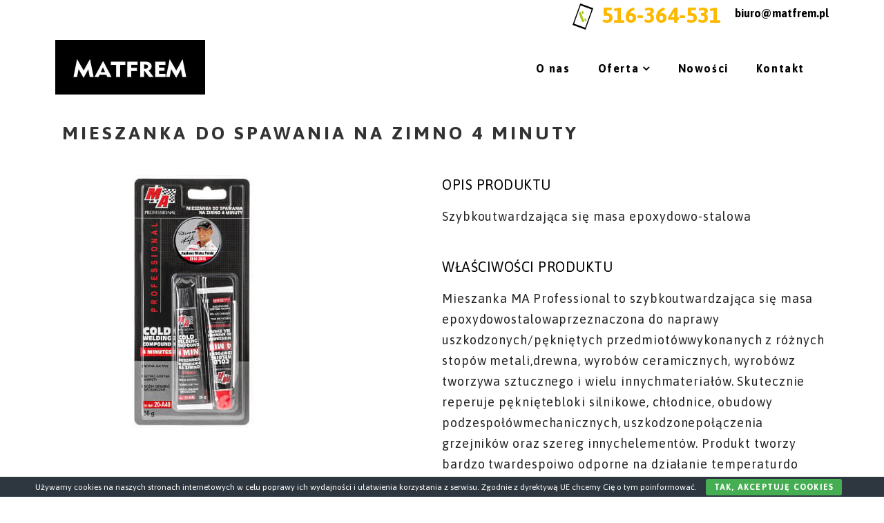

--- FILE ---
content_type: text/css
request_url: https://matfrem.pl/wp-content/themes/Matfrem-belise-lite/style.css?ver=1.0.15
body_size: 18405
content:
/*
Theme Name: ZS 4 Matfrem based on etiL esileB
Theme URI: 
Author: ZS
Description: 
Version: 1.0
License: GNU General Public License v2 or later
License URI: http://www.gnu.org/licenses/gpl-2.0.html
Text Domain: Matfrem
Tags: one-column, custom-background, featured-image-header, flexible-header, full-width-template

This theme, like WordPress, is licensed under the GPL.
Use it to make something cool, have fun, and share what you've learned with others.

Belise Lite is based on Underscores http://underscores.me/, (C) 2012-2016 Automattic, Inc.
Underscores is distributed under the terms of the GNU GPL v2 or later.

Normalizing styles have been helped along thanks to the fine work of
Nicolas Gallagher and Jonathan Neal http://necolas.github.com/normalize.css/
*/


/*--------------------------------------------------------------
>>> TABLE OF CONTENTS:
----------------------------------------------------------------
# Normalize
# Typography
	## Fonts
	## Colors
	## Font Size
	## Font Weight
# Elements
# Forms
# Navigation
	## Links
	## Menus
# Accessibility
# Alignments
# Clearings
# Widgets
# Content
	## Posts
	    ### Post Header
	    ### Post Content
	    ### Post Footer
	    ### Author
	    ### Comments
	## Pages
	## Hero
# Infinite scroll
# Media
	## Captions
	## Galleries
# Header
# Footer
# Icons
# Transitions
# Responsive
--------------------------------------------------------------*/


/*--------------------------------------------------------------
# Normalize
--------------------------------------------------------------*/

html {
	font-family: 'Asap', sans-serif;
	font-display: auto;
	-webkit-text-size-adjust: 100%;
	-ms-text-size-adjust: 100%;
}

body {
	margin: 0;
}

article,
aside,
details,
figcaption,
figure,
footer,
header,
main,
menu,
nav,
section,
summary {
	display: block;
}

audio,
canvas,
progress,
video {
	display: inline-block;
	vertical-align: baseline;
}

audio:not([controls]) {
	display: none;
	height: 0;
}

[hidden],
template {
	display: none;
}

a {
	background-color: transparent;
}

a:active,
a:hover,
a:focus {
	outline: none !important;
}

abbr[title] {
	border-bottom: 1px dotted;
}

dfn {
	font-style: italic;
}

mark {
	color: #000;
	background: #ff0;
}

sub,
sup {
	position: relative;
	line-height: 0;
	vertical-align: baseline;
}

sup {
	top: -0.5em;
}

sub {
	bottom: -0.25em;
}

img {
	border: 0;
}

svg:not(:root) {
	overflow: hidden;
}

figure {
	margin: 1em 40px;
}

hr {
	-webkit-box-sizing: content-box;
	box-sizing: content-box;
	height: 0;
}

pre {
	overflow: auto;
}

code,
kbd,
pre,
samp {
	font-family: 'Asap',sans-serif;
}

button,
input,
optgroup,
select,
textarea {
	margin: 0;
	color: inherit;
	font: inherit;
}

select {
	width: 100%;
	height: 48px;
}

button {
	overflow: visible;
}

button,
select {
	text-transform: none;
}

button,
html input[type="button"],
input[type="reset"],
input[type="submit"] {
	cursor: pointer;

	-webkit-appearance: button;
}

button[disabled],
html input[disabled] {
	cursor: default;
}

button::-moz-focus-inner,
input::-moz-focus-inner {
	padding: 0;
	border: 0;
}

input {
	line-height: normal;
}

input[type="checkbox"],
input[type="radio"] {
	-webkit-box-sizing: border-box;
	box-sizing: border-box;
	padding: 0;
}

input[type="number"]::-webkit-inner-spin-button,
input[type="number"]::-webkit-outer-spin-button {
	height: auto;
}

input[type="search"]::-webkit-search-cancel-button,
input[type="search"]::-webkit-search-decoration {
	-webkit-appearance: none;
}

fieldset {
	margin: 0 2px;
	padding: 0.35em 0.625em 0.75em;
	border: 1px solid #c0c0c0;
}

legend {
	padding: 0;
	border: 0;
}

textarea {
	overflow: auto;
}

table {
	border-spacing: 0;
	border-collapse: collapse;
}

td,
th {
	padding: 0;
}

.has-large-font-size {
    font-size: 1.3em;
}

@media print {
	.top-bar { display: none; }
	.header-container { display: none; }
	#comments { display: none; }
	.ribbon-sidebar { display: none; }
	.footer-widgets { display: none; }
	.site-footer { display: none; }
	.related-food-menus { display: none; }
}


/*--------------------------------------------------------------
# Typography
--------------------------------------------------------------*/

/*-----------
## Fonts
 -----------*/
body,
button,
input,
select,
textarea,
blockquote cite,
blockquote p cite,
blockquote p small,
q cite,
q p cite,
q p small,
.main-navigation.toggled ul ul li a {
	font-family: 'Asap', sans-serif;
	font-display: auto;
}

h1,
h2,
h3,
blockquote,
q,
button,
.btn,
input[type="button"],
input[type="reset"],
input[type="submit"],
.site-title a,
.main-navigation a,
.comment-navigation,
.posts-navigation,
.post-navigation,
.pagination,
.entry-footer .cat-links-title,
.entry-footer .sd-title,
.entry-footer .tags-title,
.author .author-title,
.comments-area .comment-author-title,
.comments-area .reply a,
.bar-contact,
.bar-contact a,
.categories-navigation li,
.post-col .entry-header {
	font-family: 'Asap', sans-serif;
	font-display: auto;
}

.entry-content h1,
.entry-content h2,
.entry-content h3,
.entry-content h4,
.entry-content h5,
.entry-content h6 {
	font-family: 'Asap', sans-serif;
	text-transform: uppercase;
	font-display: auto;
}

pre {
	font-family: 'Asap',sans-serif;
	font-display: auto;
}

code,
kbd,
tt,
var {
	font-family: 'Asap',sans-serif;
}

/*-----------
## Colors
 -----------*/
body,
a:hover,
a:focus,
a:active,
blockquote cite,
blockquote p cite,
blockquote p small,
q cite,
q p cite,
q p small,
.comments-area .comment p,
.comments-area .reply a:hover {
	color: #222;
}

h1,
.site-title a,
.site-info a:hover,
blockquote,
q,
button:hover,
input[type="button"]:hover,
input[type="reset"]:hover,
input[type="submit"]:hover,
.main-navigation a:hover,
.main-navigation .current_page_item > a,
.main-navigation .current-menu-item > a,
.main-navigation .current_page_ancestor > a,
.main-navigation .current-menu-ancestor > a,
.header-container .menu-toggle,
.author .author-title,
.author .author-title a,
.author .author-title,
.author .author-title a,
.comments-area h3,
.comments-title #leave-a-reply:hover,
.comments-area .reply a,
.social-icons a:hover,
.bar-contact a:hover,
.hero-btn,
.post-col .entry-header .entry-title a,
.main-navigation.toggled li a,
.main-navigation.toggled ul ul li a:hover,
.categories-navigation.toggled li a,
.main-navigation li.menu-item-has-children:hover ul a:hover,
.pagination .current,
.pagination a:hover,
.comments-area .form-submit .btn-primary:focus,
.main-navigation .dropdown-toggle {
	color: #333;
}

a,
h3,
h5 {
	color: #000!important;
}

h4 {
	color: #000;
}

h6 {
	color: #111;
}

.main-navigation a,
.categories .menu-toggle,
.comment-navigation .nav-previous a,
.posts-navigation .nav-previous a,
.post-navigation .nav-previous a,
.comment-navigation .nav-next a,
.posts-navigation .nav-next a,
.post-navigation .nav-next a,
.pagination .prev,
.pagination .next,
.entry-meta,
.entry-meta a,
.entry-meta span,
.entry-meta .posted-on a,
.entry-meta .author a,
.entry-footer a,
.author .author-contact a,
.social-icons li a:hover,
.categories-navigation li a:hover,
.categories-navigation li.current-menu-item a,
.search-form .search-submit:hover,
.post-col .entry-header .entry-meta,
.post-col .entry-content,
.main-navigation.toggled li ul a,
.main-navigation li.menu-item-has-children:hover ul a,
.pagination a,
.main-navigation ul ul .dropdown-toggle,
.main-navigation ul li.menu-item-has-children:hover ul .dropdown-toggle {
	color: #000;
}

button,
.btn,
input[type="button"],
input[type="reset"],
input[type="submit"],
.hero-title,
.hero-btn:hover,
.main-navigation.toggled li a:hover,
.categories-navigation.toggled li a:hover,
.entry-content table th,
.comments-area table th,
.main-navigation li.menu-item-has-children:hover .dropdown-toggle,
.main-navigation li.menu-item-has-children:hover a {
	color: #000;
}

.site-info,
.site-info a,
.menu-toggle:hover,
.entry-footer .cat-links-title,
.entry-footer .sd-title,
.entry-footer .tags-title,
.author .author-contact a:hover,
.social-icons li a,
.menu-shopping-cart,
.bar-contact,
.bar-contact a,
.categories-navigation li a,
.search-form .search-submit {
	color: #111;
}

input[type="text"]:focus,
input[type="email"]:focus,
input[type="url"]:focus,
input[type="password"]:focus,
input[type="search"]:focus,
input[type="number"]:focus,
input[type="tel"]:focus,
input[type="range"]:focus,
input[type="date"]:focus,
input[type="month"]:focus,
input[type="week"]:focus,
input[type="time"]:focus,
input[type="datetime"]:focus,
input[type="datetime-local"]:focus,
input[type="color"]:focus,
textarea:focus,
.author .author-description,
.comments-area .comment-author-title,
.comments-area .comment-author-title a,
.comments-area input[type=text],
.comments-area textarea,
select {
	color: #111;
}

.screen-reader-text:focus,
.sharing-screen-reader-text:focus {
	color: #21759b;
}

.entry-content-quote {
	color: #222;
}

.comments-title #leave-a-reply {
	color: #b3b3b5;
}

.comments-area input::-webkit-input-placeholder,
.comments-area input:-moz-placeholder,
.comments-area input::-moz-placeholder,
.comments-area input:-ms-input-placeholder {
	color: #aaa;
}

/*-----------
## Font Size
 -----------*/
body {
	font-size: 16px;
}

blockquote cite,
blockquote p cite,
blockquote p small,
q cite,
q p cite,
q p small {
	font-size: 12px;
}

.site-info,
.author .author-title,
.comments-area .comment-author-title,
.comments-area .reply a,
.comments-area input[type=text],
.comments-area textarea,
.search-field {
	font-size: 14px;
}

button,
input,
select,
textarea,
pre,
button,
.btn,
input[type="button"],
input[type="reset"],
input[type="submit"],
.categories .menu-toggle,
.comment-navigation .nav-previous a,
.posts-navigation .nav-previous a,
.post-navigation .nav-previous a,
.comment-navigation .nav-next a,
.posts-navigation .nav-next a,
.post-navigation .nav-next a,
.pagination .prev,
.pagination .next,
.entry-content-quote,
.author .author-contact,
.comments-title #leave-a-reply,
.comments-area .comment p,
.bar-contact a,
.main-navigation li,
.categories-navigation li,
.post-col .entry-header .entry-meta,
.post-col .entry-header .entry-meta a {
	font-size: 14px;
}

p,
ul,
ol,
address,
dt,
dd,
blockquote p,
q p,
h6,
.author .author-description,
.social-icons li a,
.entry-meta,
.entry-meta a,
.entry-meta span,
.entry-meta .posted-on a,
.entry-meta .author a,
.entry-footer a,
.comments-area h3,
.post-col .entry-header .entry-title,
.post-col .entry-content p,
.main-navigation.toggled li a,
.categories-navigation.toggled li a,
.entry-footer .cat-links .cat-links-title,
.entry-footer .tags .tags-title,
.entry-footer .cat-links a,
.entry-footer .tags a {
	font-size: 16px;
}

h5 {
	font-size: 18px;
}

h3 {
	font-size: 22px;
}

h4 {
	font-size: 20px;
}

h2 {
	font-size: 24px;
}

h1 {
	font-size: 28px;
}

.site-title a {
	font-size: 40px;
}

.hero-btn {
	font-size: 42px;
}

.customize-partial-edit-shortcut-belise-lite_front_page_image,
.customize-partial-edit-shortcut-header_image{
	left: 50px;
}

small {
	font-size: 80%;
}

sub,
sup {
	font-size: 75%;
}

big {
	font-size: 125%;
}

.header-container .menu-toggle {
	font-size: 32px;
}

code,
kbd,
pre,
samp {
	font-size: 1em;
}

.screen-reader-text:focus,
.sharing-screen-reader-text:focus {
	font-size: 14px;
	font-size: 0.875rem;
}

/*-----------
## Font Weight
 -----------*/
h4,
h5,
h6,
blockquote cite,
blockquote p cite,
blockquote p small,
q cite,
q p cite,
q p small,
.main-navigation.toggled ul ul li a {
	font-weight: 400;
}

button,
input[type="button"],
input[type="reset"],
input[type="submit"],
.comment-navigation .nav-previous a,
.posts-navigation .nav-previous a,
.post-navigation .nav-previous a,
.comment-navigation .nav-next a,
.posts-navigation .nav-next a,
.post-navigation .nav-next a,
.pagination .prev,
.pagination .next,
.entry-footer .cat-links .cat-links-title,
.entry-footer .tags .tags-title,
.bar-contact a,
.categories-navigation li,
.post-col .entry-header .entry-meta {
	font-weight: 500;
}

h1,
h2,
h3,
blockquote,
q,
.author .author-title,
.comments-area h3,
.comments-area .comment-author-title,
.comments-area .reply a,
.main-navigation.toggled ul li a,
.categories-navigation.toggled li a {
	font-weight: 600;
}

b,
strong,
optgroup,
dt,
ol > li:before,
.screen-reader-text:focus,
.sharing-screen-reader-text:focus {
	font-weight: 700;
}

.post-col .entry-header .entry-title {
	font-weight: 800;
}

.site-title a,
.entry-title,
.hero-title {
	font-weight: 900;
}

body,
button,
input,
select,
textarea {
	line-height: 1.5;
}

h1,
h2,
h3,
h4,
h5,
h6 {
	clear: both;
	margin: 0;
	padding: 20px 0;
}

h1,
h2,
h3 {
	letter-spacing: 0.05em;
	text-transform: uppercase;
}

h4,
h5,
h6 {
	letter-spacing: 0.025em;
}

h6 {
	text-transform: uppercase;
}

p {
	margin-bottom: 1.5em;
	letter-spacing: 0.05em;
}

ul,
ol {
	letter-spacing: 0.05em;
}

dfn,
cite,
em,
i {
	font-style: italic;
}

blockquote,
q {
	display: block;
	position: relative;
	margin: 20px 0;
	padding: 40px 0;
	border-left: none;
	line-height: 30px;
	text-align: center;
	letter-spacing: 0.1em;
	text-transform: uppercase;
}

blockquote:before,
blockquote:after,
q:before,
q:after {
	display: inline-block;
	position: absolute;
	left: 50%;
	width: 25px;
	height: 4px;
	margin-left: -12.5px;
	content: "";
}

blockquote:before,
q:before {
	top: 0;
	border-bottom: 4px solid #dadfe8;
}

blockquote:after,
q:after {
	bottom: 0;
	border-bottom: 4px solid #dadfe8;
}

blockquote cite,
blockquote p cite,
blockquote p small,
q cite,
q p cite,
q p small {
	margin-top: 50px;
	font-style: normal;
	letter-spacing: 0.065em;
}

address {
	margin: 0 0 1.5em;
	font-style: italic;
	line-height: inherit;
}

pre {
	overflow: auto;
	max-width: 100%;
	margin-bottom: 1.6em;
	padding: 1.6em;
	background: #eee;
	line-height: 1.6;
}

abbr,
acronym {
	border-bottom: 1px dotted #666;
	cursor: help;
}

mark,
ins {
	background: #fff9c0;
	text-decoration: none;
}


/*--------------------------------------------------------------
# Elements
--------------------------------------------------------------*/

html {
	-webkit-box-sizing: border-box;
	box-sizing: border-box;
}

*,
*:before,
*:after {
	/* Inherit box-sizing to make it easier to change the property for components that leverage other behavior; see http://css-tricks.com/inheriting-box-sizing-probably-slightly-better-best-practice/ */
	-webkit-box-sizing: inherit;
	box-sizing: inherit;
}

body {
	background: #f2ebe0; /* Fallback for when there is no custom background color defined. */
}

blockquote:before,
blockquote:after,
q:before,
q:after {
	content: "";
}

blockquote,
q {
	quotes: "" "";
}

hr {
	height: 1px;
	margin-bottom: 1.5em;
	border: 0;
	background-color: #ccc;
}

ul {
	margin-left: 20px;
	padding: 0;
	list-style: disc;
}

ol {
	margin-left: 0;
	padding: 0;
	counter-reset: item;
}

ol > li {
	list-style-type: none;
	counter-increment: item;
}

ol > li:before {
	display: inline-block;
	padding-right: 32px;
	text-align: right;
	content: counter(item);
}

ol ol li:before {
	content: counters(item,".") " ";
}

li > ul,
li > ol {
	margin-bottom: 0;
	margin-left: 1.5em;
}

dt,
dd {
	line-height: 1.5;
}

dd {
	margin: 0 1.5em 1.5em;
}

img {
	max-width: 100%; /* Adhere to container width. */
	height: auto; /* Make sure images are scaled correctly. */
}

figure {
	margin: 1em 0; /* Extra wide images within figure tags don't overflow the content area. */
}

table {
	width: 100%;
	margin: 0 0 1.5em;
}


/*--------------------------------------------------------------
# Forms
--------------------------------------------------------------*/

button,
input[type="button"],
input[type="reset"],
input[type="submit"] {
	padding: 0 80px;
	border: 1px solid #363639;
	border-radius: 0;
	background-color: #363639;
	line-height: 1;
	letter-spacing: 0.1em;
	text-transform: uppercase;
}

button:hover,
input[type="button"]:hover,
input[type="reset"]:hover,
input[type="submit"]:hover {
	background-color: transparent;
}

button:focus,
input[type="button"]:focus,
input[type="reset"]:focus,
input[type="submit"]:focus,
button:active,
input[type="button"]:active,
input[type="reset"]:active,
input[type="submit"]:active {
	outline: none;
	-webkit-box-shadow: none;
	box-shadow: none;
}

input[type="text"],
input[type="email"],
input[type="url"],
input[type="password"],
input[type="search"],
input[type="number"],
input[type="tel"],
input[type="range"],
input[type="date"],
input[type="month"],
input[type="week"],
input[type="time"],
input[type="datetime"],
input[type="datetime-local"],
input[type="color"],
textarea {
	border: 1px solid #ccc;
	border-radius: 0;
}

select {
	border: 1px solid #ccc;
}

textarea {
	width: 100%;
}

.only-customizer {
	display: none !important;
}

.belise-lite-cursor-pointer {
	cursor: pointer;
}


/*--------------------------------------------------------------
# Navigation
--------------------------------------------------------------*/


/*--------------------------------------------------------------
## Links
--------------------------------------------------------------*/

a:hover,
a:focus,
a:active {
	text-decoration: none;
}

a:focus {
	outline: thin dotted;
}

a:hover,
a:active {
	outline: 0;
}


/*--------------------------------------------------------------
## Menus
--------------------------------------------------------------*/

.main-navigation a:focus,
.categories-navigation a:focus {
	outline: none;
}

.main-navigation {
	margin: 0 -20px;
	position: relative;
	z-index: 999;
	padding: 0 40px;
}

.categories-navigation {
	position: relative;
	z-index: 998;
}

.main-navigation ul,
.categories-navigation ul {
	display: none;
	margin: 0;
	padding-left: 0;
	list-style: none;
}

.main-navigation li {
	display: block;
	float: left;
	position: static;
}

.main-navigation li:first-child {
	margin-left: 0;
}

.main-navigation a {
	padding-bottom: 14px;
	text-decoration: none;
	letter-spacing: 0.1em;
	font-weight:bold;
	color: #000;
}

.main-navigation .menu-item-has-children > ul,
.main-navigation .page-item-has-children > ul,
.main-navigation .has_children > ul {
	display: none;
}

.header-container {
	position: relative;
}

.header-container .menu-item-has-children ul,
.header-container .page-item-has-children ul,
.header-container .has_children ul {
	position: absolute;
}

.main-navigation ul ul {
	display: none;
	float: left;
	z-index: 99999;
	top: 75%;
	left: 0;
	width: 325px;
	margin-left: -162.5px;
	padding: 5px 0;
	background-color: #fefefe;
	-webkit-box-shadow: 0 10px 15px -5px rgba(0, 0, 0, 0.1);
	box-shadow: 0 10px 15px -5px rgba(0, 0, 0, 0.1);
	text-align: center;
}

.main-navigation ul ul:before {
	display: inline-block;
	position: absolute;
	top: 0;
	left: 10%;
	width: 0;
	height: 0;
	margin-left: -15px;
	border-width: 15px;
	border-style: solid;
	border-color: #fff transparent transparent transparent;
	vertical-align: middle;
	content: "";
}

.main-navigation ul ul ul {
	background-color: #fbfbfb;
	/*display: block !important;*/
	float: left;
	left: 0 !important;
	margin: 0 0 20px;
	position: static !important;
	-webkit-box-shadow: none;
			box-shadow: none;
	padding: 0;
}

.main-navigation ul ul ul:before {
	display: none;
}

.main-navigation ul ul a {
	padding: 0;
}

.main-navigation ul ul a:before,
.main-navigation .menu-item-has-children a:before,
.main-navigation .page-item-has-children a:before,
.main-navigation .has_children a:before {
	content: none;
}

.main-navigation ul ul li {
	display: block;
	margin: 10px 0;
	text-transform: initial;
}

.main-navigation ul ul li:hover > ul,
.main-navigation ul ul li.focus > ul {
	left: 100%;
}

.main-navigation li > a:before {
	display: inline-block;
	position: absolute;
	bottom: 2px;
	left: 50%;
	width: 25px;
	height: 1px;
	margin-left: -12.5px;
	border-bottom: 1px solid #dadfe8;
	opacity: 0;
	content: "";
	-webkit-transform: translateY(0);
	-ms-transform: translateY(0);
	transform: translateY(0);
}

.main-navigation li > a:hover:before,
.main-navigation li > a:active:hover,
.current_page_item > a:before {
	opacity: 1;
	-webkit-transform: translateY(10px);
	-ms-transform: translateY(10px);
	transform: translateY(10px);
}

.main-navigation .dropdownmenu {
	display: inline-block;
	margin-bottom: 0;
}

.main-navigation .dropdownmenu i {
	padding-left: 5px;
}

/* Small menu. */
.menu-toggle-content {
	text-align: right;
}

.menu-toggle {
	padding: 0;
	border: none;
	background-color: transparent;
}

.categories-navigation li ul li {
	overflow: hidden;
	height: 0;
	-webkit-transition: height 200ms ease-in;
	transition: height 200ms ease-in;
}

.categories-navigation.toggled li ul li {
	height: auto;
}

.main-navigation.toggled ul,
.categories-navigation.toggled ul {
	display: block;
	float: left;
	position: relative;
	width: 100%;
	background-color: #f2ebe0;
	text-align: center;
}

.main-navigation.toggled ul:before,
.categories-navigation.toggled ul:before {
	border-color: #fff transparent transparent transparent;
	border-style: solid;
	border-width: 15px;
	content: "";
	display: inline-block;
	height: 0;
	left: 50%;
	margin-left: -15px;
	position: absolute;
	top: 0;
	vertical-align: middle;
	width: 0;
	z-index: 10;
}

.main-navigation.toggled li,
.categories-navigation.toggled li {
	width: 100%;
	line-height: 1;
}

.main-navigation.toggled li:last-child {
	border-bottom: none;
}

.main-navigation.toggled li a:hover,
.categories-navigation.toggled li a:hover {
	background-color: #fafafa;
}

.main-navigation.toggled ul ul li a:hover {
	background-color: transparent;
}

.main-navigation.toggled li a,
.categories-navigation.toggled li a {
	display: block;
	padding: 37px 0;
}

.main-navigation.toggled ul ul,
.categories-navigation.toggled ul ul {
	display: none;
	position: static;
	margin: 0;
	padding: 10px 0 15px;
	-webkit-box-shadow: none;
	box-shadow: none;
}

.main-navigation.toggled .dropdownmenu,
.categories-navigation.toggled .dropdownmenu {
	display: none;
}

.main-navigation.toggled ul ul:before,
.categories-navigation.toggled ul ul:before {
	content: none;
}

.main-navigation.toggled ul ul li a,
.main-navigation.toggled ul ul ul li a {
	margin: 0 0 10px;
	border-bottom: none;
}

.main-navigation.toggled ul ul li a {
	padding: 0;
}

.main-navigation.toggled li > a:before {
	content: none;
}

.main-navigation.toggled li > a:hover:before,
.main-navigation.toggled li > a:active:hover {
	-webkit-transform: none;
	-ms-transform: none;
	transform: none;
}

.main-navigation .menu-item-has-children > a:after,
.main-navigation .page-item-has-children > a:after,
.main-navigation .has_children > a:after {
	display: none;
}

.main-navigation .menu-item-has-children {
	position: relative;
}

.main-navigation .dropdown-toggle {
	cursor: pointer;
	display: inline-block;
	padding: 20px;
	position: absolute;
	right: 0;
	top: 15px;
	z-index: 10;
}

.main-navigation .dropdown-toggle:after {
	font-size: 20px;
}

.main-navigation ul ul .dropdown-toggle {
	padding: 5px;
	top: -5px;
	right: 15px;
}

.main-navigation ul li.menu-item-has-children:hover {
	background-color: #f1f1f1;
}

.main-navigation ul ul li.menu-item-has-children:hover {
	background-color: #f5f5f5;
}

.categories {
	border-bottom: 1px solid #e1e1e1;
}

.single-jetpack-testimonial .categories {
	border-top: 1px solid #e1e1e1;
}

.categories .container {
	padding-left: 20px;
	padding-right: 20px;
}

.categories-menu-toggle {
	background-color: #fff;
	line-height: 1;
	margin: 0;
	max-height: 80px;
	padding: 22px 0;
	position: relative;
	text-align: center;
}

.categories .menu-toggle {
	font-size: 16px;
	padding: 10px;
}

.categories-navigation.toggled li {
	display: block;
	border-right: none;
}

.categories-navigation.toggled li a {
	background: transparent;
}

.main-navigation li.has_children > ul {
	display: none;
}

.main-navigation li.has_children.opened > ul {
	display: block;
}

.site-main .comment-navigation,
.site-main .posts-navigation,
.site-main .post-navigation,
.pagination {
	overflow: hidden;
	width: 100%;
	margin: 0;
	text-align: center;
}

.single-navigation {
	padding: 0 0 70px;
}

.pagination {
	border-radius: 0;
	padding: 0 20px 40px;
	text-align: right;
}

.search .pagination {
	padding: 0 0 40px;
}

.pagination .page-numbers {
	display: none;
}

.pagination a {
	outline: none;
}

.comment-navigation .nav-previous,
.posts-navigation .nav-previous,
.post-navigation .nav-previous,
.comment-navigation .nav-next,
.posts-navigation .nav-next,
.post-navigation .nav-next,
.pagination .prev,
.pagination .next {
	display: inline-block;
	width: 50%;
}

.pagination .prev,
.pagination .next {
	float: left;
	text-align: center;
}

.comment-navigation .nav-next,
.posts-navigation .nav-next,
.post-navigation .nav-next,
.pagination .next {
	margin-left: -1px;
}

.comment-navigation .nav-previous a,
.posts-navigation .nav-previous a,
.post-navigation .nav-previous a,
.comment-navigation .nav-next a,
.posts-navigation .nav-next a,
.post-navigation .nav-next a,
.pagination .prev,
.pagination .next {
	display: block;
	padding: 29.5px 0;
	border: 1px solid transparent;
	background-color: #fff;
	line-height: 16px;
	letter-spacing: 0.1em;
	text-transform: uppercase;
}

.comment-navigation .nav-previous a:hover,
.posts-navigation .nav-previous a:hover,
.post-navigation .nav-previous a:hover,
.comment-navigation .nav-next a:hover,
.posts-navigation .nav-next a:hover,
.post-navigation .nav-next a:hover,
.pagination a.prev:hover,
.pagination a.next:hover {
	background-color: #e1e1e1;
}

.pagination .next {
	float: right;
}


/*--------------------------------------------------------------
# Accessibility
--------------------------------------------------------------*/

/* Text meant only for screen readers. */
.screen-reader-text,
.sharing-screen-reader-text {
	overflow: hidden;
	clip: rect(1px, 1px, 1px, 1px);
	position: absolute !important;
	width: 1px;
	height: 1px;
}

.screen-reader-text:focus,
.sharing-screen-reader-text:focus {
	display: block;
	clip: auto !important;
	z-index: 100000;
	top: 5px;
	left: 5px;
	width: auto;
	height: auto;
	padding: 15px 23px 14px;
	border-radius: 3px;
	background-color: #f1f1f1;
	-webkit-box-shadow: 0 0 2px 2px rgba(0, 0, 0, 0.6);
	box-shadow: 0 0 2px 2px rgba(0, 0, 0, 0.6);
	line-height: normal;
	text-decoration: none;
	/* Above WP toolbar. */
}

/* Do not show the outline on the skip link target. */
#content[tabindex="-1"]:focus {
	outline: 0;
}


/*--------------------------------------------------------------
# Alignments
--------------------------------------------------------------*/

.alignleft {
	display: inline;
	float: left;
	margin-right: 1.5em;
}

.alignright {
	display: inline;
	float: right;
	margin-left: 1.5em;
}

.aligncenter {
	display: block;
	clear: both;
	margin-right: auto;
	margin-left: auto;
	text-align: center;
}


/*--------------------------------------------------------------
# Clearings
--------------------------------------------------------------*/

.clear:before,
.clear:after,
.entry-content:before,
.entry-content:after,
.comment-content:before,
.comment-content:after,
.site-header:before,
.site-header:after,
.site-content:before,
.site-content:after,
.site-footer:before,
.site-footer:after {
	display: table;
	table-layout: fixed;
	content: "";
}

.clear:after,
.entry-content:after,
.comment-content:after,
.site-header:after,
.site-content:after,
.site-footer:after {
	clear: both;
}


/*--------------------------------------------------------------
# Widgets
--------------------------------------------------------------*/

.widget {
	margin: 0 0 1.5em;
}

/* Make sure select elements fit in widgets. */
.widget select {
	max-width: 100%;
}


/*--------------------------------------------------------------
# Content
--------------------------------------------------------------*/

.container {
	width: 100%;
	margin: 0 auto;
	padding-right: 20px;
	padding-left: 20px;
}

.row {
	margin-left: -20px;
	margin-right: -20px;
}

.widget-area {
	margin-top: 150px;
	margin-bottom: 150px;
}

.blog .content-area,
.archive .content-area,
.category .content-area,
.search .content-area,
.error404 .content-area {
	background-color: #fff;
}

.error404 .content-area,
.search-no-results .content-area {
	padding: 40px 0;
}

.error404  .content-area .container .row,
.archive .site-main .no-results,
.search .site-main .no-results{
	text-align: center;
}

.events-archive.no-events {
	background: #fff;
	padding: 40px 0;
	text-align: center;
}

.events-archive.no-events .container {
	padding: 20px;
}


/*--------------------------------------------------------------
## Posts
--------------------------------------------------------------*/

.byline,
.updated:not(.published) {
	display: none;
}

.single .byline,
.group-blog .byline {
	display: inline;
}

.entry-meta,
.entry-meta a,
.entry-meta span,
.entry-meta .posted-on a,
.entry-meta .author a,
.entry-footer .cat-links a,
.entry-footer .tags a {
	font-style: italic;
	letter-spacing: 0.025em;
}

.entry-meta .posted-on a i,
.entry-meta .author a i,
.entry-footer i {
	margin-right: 5px;
}

.entry-meta > span,
.entry-footer > span {
	margin-right: 20px;
}

.entry-content p:last-child {
	margin-bottom: 0;
}

.page-links {
	clear: both;
	margin: 0 0 1.5em;
}

.page-header,
.page-header h1.page-title {
	margin-top: 0;
}

.section-line-blog-roll {
	margin-top: 50px;
	margin-bottom: 30px;
}

.post-thumbnail {
	margin-bottom: 20px;
}

.post-thumbnail img {
	width: 100%;
}

.post-thumbnail-single {
	margin-top: 20px;
}

.entry-content-quote {
	margin: 0;
	padding: 50px;
	border: none;
	background-color: #f7eaea;
	-webkit-box-shadow: inset 4px 0 0 0 rgba(50, 50, 50, 0.25);
	box-shadow: inset 4px 0 0 0 rgba(50, 50, 50, 0.25);
}

.entry-content-quote cite,
.entry-content-quote a {
	display: block;
	padding-top: 20px;
}

.entry-content-quote cite a {
	padding-top: 0;
}

.entry-content-quote blockquote {
	margin: 0;
	padding: 0;
	border: none;
}

.sticky .border-left.entry-header {
	-webkit-box-shadow: inset 4px 0 0 0 rgb(219, 57, 54);
	box-shadow: inset 4px 0 0 0 rgb(219, 57, 54);
}

.content-wrap {
	display: -webkit-box;
	display: -webkit-flex;
	display: -ms-flexbox;
	display: flex;

	-webkit-flex-flow: row wrap;
	/*-ms-flex-flow: row wrap;*/
	-ms-flex-flow: row wrap;
	-webkit-box-orient: horizontal;
	-webkit-box-direction: normal;
			flex-flow: row wrap;
}

.content-area,
.widget-area {
	max-width: 100%;

	-webkit-box-flex: 1;
	-webkit-flex: 1 100%;
	-ms-flex: 1 100%;
	flex: 1 100%;
}

.more-link {
	margin-left: 10px;
}


/*--------------------------------------------------------------
### Post Header
--------------------------------------------------------------*/

.entry-header {
	padding: 20px 10px;
	background-color: #fff;
	text-align: left;
}

.entry-title {
	font-size: 27px;
	padding: 0;
	letter-spacing: 0.15em;
	word-wrap: break-word;
}


/*--------------------------------------------------------------
### Post Content
--------------------------------------------------------------*/

.entry-content a {
	text-decoration: none;
	text-transform: uppercase;
}

.entry-content a:hover {
	text-decoration: none;
}

.entry-content p {
	line-height: 30px;
}

.entry-content ul li,
.entry-content ol li {
	padding: 2px 0 2px 10px;
}

.post-thumbnail {
	margin: 0;
}

.post-thumbnail img {
	max-width: 100%;
}

.entry-content {
	margin: 10px 5px 20px;
}

.single-container {
	margin-bottom: 70px;
	padding: 0;
	background-color: #fff;
}

.page .single-container {
	margin-bottom: 0;
}

.entry-content .post-password-form label,
.entry-content .post-password-form input {
	width: 100%;
}

.entry-content .post-password-form input[type=submit] {
	margin-top: 25px;
}

.entry-content table th,
.entry-content table td,
.comments-area table th,
.comments-area table td {
	border: 1px solid #787977;
	padding: 5px 10px;
}

.entry-content table th,
.comments-area table th {
	background-color: #787977;
	text-align: center;
}

.entry-content table a,
.comments-area table a {
	text-decoration: none;
}

.entry-content table a:hover,
.comments-area table a:hover {
	color: #ccc5b9;
	text-decoration: none;
}




/*--------------------------------------------------------------
### Post Footer
--------------------------------------------------------------*/

.entry-footer {
	margin: 0 20px;
	padding: 40px 0;
	border-top: 1px solid #e1e1e1;
}

.entry-footer .cat-links,
.entry-footer .tags {
	display: block;
	width: 100%;
	text-align: center;
}

.entry-footer .tags {
	margin-bottom: 30px;
}

.entry-footer .cat-links .cat-links-title,
.entry-footer .tags .tags-title {
	display: inline-block;
	margin-right: 30px;
	padding: 0;
	line-height: 1;
	letter-spacing: 0.1em;
	text-transform: uppercase;
}

.entry-footer .cat-links a,
.entry-footer .tags a {
	font-style: italic;
}

.entry-footer .cat-links a:hover,
.entry-footer .tags a:hover {
	text-decoration: underline;
}

.entry-footer .fullwidth {
	width: 100%;
}

/*--------------------------------------------------------------
### Post Author
--------------------------------------------------------------*/

.author.vcard {
	background-color: #fff;
	margin-bottom: 70px;
	padding: 80px 0;
}

.author .author-container {
	padding: 0 40px;
	text-align: center;
}

.author .author-image,
.author .author-content {
	display: inline-block;
}

.author .author-image {
	width: 145px;
	height: 145px;
}

.author .author-content {
	padding: 40px 0 0 0;
}

.author .author-title {
	letter-spacing: 0.075em;
	text-transform: uppercase;
}

.author .author-title a:hover {
	text-decoration: underline;
}

.author .author-description {
	margin: 15px 0 0;
	line-height: 30px;
	letter-spacing: 0.05em;
}

.author .author-contact {
	margin-top: 15px;
}

.author .author-contact a {
	margin-right: 15px;
}


/*--------------------------------------------------------------
### Post Comments
--------------------------------------------------------------*/

.comments-area {
	padding: 0 0 80px;
	border-bottom: 1px solid #e1e1e1;
	background-color: #fff;
}

.comments-area .container {
	padding: 0 20px;
}

.comments-area .comments-title {
	margin-bottom: 40px;
	padding-top: 80px;
}

.comments-area h3 {
	display: block;
	text-align: center;
}

.comments-area h3 {
	padding: 0;
	line-height: 31px;
	letter-spacing: 0.075em;
}

.comments-title #leave-a-reply {
	margin-top: 8px;
	margin-left: 30px;
	letter-spacing: 0.05em;
	cursor: pointer;
}

.comment-list {
	display: block;
	margin: 0;
	padding: 0;
}

.comments-area li > ol {
	margin-left: 0;
	padding-left: 20px;
}

.comments-area li li > ol {
	margin-left: 0;
}

.comments-area ol > li:before {
	content: none;
}

.comment-content a {
	word-wrap: break-word;
}

.bypostauthor {
	display: block;
}

.comments-area .comment-body {
	padding: 27.5px 0;
}

.comments-area .comment-author-image,
.comments-area .comment-author-content {
	display: table-cell;
	vertical-align: top;
}

.comments-area .comment-author-image {
	width: 40px;
	height: 40px;
}

.comments-area ol>li>ol>li .comment-author-image {
	width: 30px;
	height: 30px;
}

.comments-area .comment-author-content {
	padding: 0 0 0 15px;
}

.comments-area .comment-author-title {
	letter-spacing: 0.075em;
	text-transform: uppercase;
}

.comments-area .comment-author-title a:hover {
	text-decoration: underline;
}

.comments-area .comment-author-title cite {
	font-style: normal;
}

.comments-area .comment-author-title .fn {
	margin-right: 17px;
}

.comments-area .comment-author-title .comment-meta {
	display: inline-block;
	margin-left: 10px;
}

.comments-area .comment-edit-link {
	margin-left: 10px;
}

.comments-area .comment p {
	margin: 15px 0 0;
	line-height: 25px;
	letter-spacing: 0.05em;
}

.comments-area .reply {
	margin-top: 15px;
}

.comments-area .reply a {
	letter-spacing: 0.075em;
	text-transform: uppercase;
}

.comment-respond {
	float: left;
	margin-top: 80px;
	width: 100%;
}

.comment .comment-respond {
	margin-top: 80px;
	margin-bottom: 80px;
}

.comment-respond h3 {
	margin-bottom: 40px;
}

.comments-area .comment-form p {
	margin: 0 0 25px;
}

.comment-subscription-form .subscribe-label {
	font-size: 16px;
	font-weight: normal;
	display: inline;
	line-height: 25px;
}

.comments-area .comment-form .comment-subscription-form {
	display: block;
	margin-bottom: 10px;
}
.comments-area .comment-form .comment-subscription-form:last-child {
	margin-bottom: 0;
}

.comments-area input:focus,
.comments-area textarea:focus,
.pirate_forms input:focus,
.pirate_forms textarea:focus,
input:focus,
textarea:focus,
select:focus {
	border-color: #787977;
	outline: none;
	-webkit-box-shadow: none;
	box-shadow: none;
}

.comments-area input[type=text],
.pirate_forms input,
input,
select {
	width: 100%;
	padding: 0 25px;
	height: 65px;
	line-height: 1.2;
}

input[type=checkbox],
input[type=radio] {
	height: auto;
}

.comments-area textarea,
.pirate_forms textarea,
textarea {
	min-width: 100%;
	max-width: 100%;
	padding: 20px 28px;
	border-radius: 0;
}

.pirate_forms textarea {
	min-height: 300px;
}

.comments-area .form-submit .btn {
	width: 100%;
}

.comments-area .form-submit .btn-primary {
	border-color: #363639;
	margin-bottom: 30px;
}

.comments-area .form-submit .btn-primary:focus {
	outline: none;
	background-color: #fff;
	-webkit-box-shadow: none;
	box-shadow: none;
}

.pirate_forms .form_field_wrap,
.pirate_forms .contact_submit_wrap {
	width: 100%;
}

.pirate_forms .contact_submit_wrap {
	text-align: center;
}

.pirate_forms label {
	display: inline;
}

.pirate_forms_wrap .form_field_wrap {
	margin-bottom: 30px;
}

.pirate_forms_thankyou_wrap {
	margin-bottom: 30px;
	text-align: center;
}

.page-template-template-full-width .testimonials-container .pirate_forms input[type=text],
.page-template-template-full-width .testimonials-container .pirate_forms input[type=email],
.page-template-template-full-width .testimonials-container .pirate_forms textarea {
	border: none;
}

.pirate_forms button {
	height: 65px;
}

.page-template-template-full-width .testimonials-container {
	padding: 70px 0 35px;
}

.pirate_forms_wrap .form_field_wrap {
	padding: 0;
}


/*--------------------------------------------------------------
## Archive
--------------------------------------------------------------*/

.blog .posts-navigation,
.blog .post-navigation,
.archive .posts-navigation,
.archive .post-navigation,
.category .posts-navigation,
.category .post-navigation,
.search .posts-navigation,
.search .post-navigation {
	margin: 20px 0;
	padding: 0 15px;
}

.blog .posts-navigation .nav-previous a,
.blog .post-navigation .nav-previous a,
.blog .posts-navigation .nav-next a,
.blog .post-navigation .nav-next a,
.archive .posts-navigation .nav-previous a,
.archive .post-navigation .nav-previous a,
.archive .posts-navigation .nav-next a,
.archive .post-navigation .nav-next a,
.category .posts-navigation .nav-previous a,
.category .post-navigation .nav-previous a,
.category .posts-navigation .nav-next a,
.category .post-navigation .nav-next a,
.search .posts-navigation .nav-previous a,
.search .post-navigation .nav-previous a,
.search .posts-navigation .nav-next a,
.search .post-navigation .nav-next a,
.pagination .prev,
.pagination .next {
	border: 1px solid #e1e1e1;
}

.paged .blog .posts-navigation .nav-next a,
.paged .blog .post-navigation .nav-next a,
.paged .archive .posts-navigation .nav-next a,
.paged .archive .post-navigation .nav-next a,
.paged .category .posts-navigation .nav-next a,
.paged .category .post-navigation .nav-next a,
.paged .search .posts-navigation .nav-next a,
.paged .search .post-navigation .nav-next a,
.paged .pagination .next {
	border-left: none;
}

.posts-container {
	padding: 20px;
}

.post-col {
	padding: 20px;
}

.post-col article {
	padding: 0;
	border: 1px solid #e1e1e1;
}

.post-col .post-thumbnail {
	margin: 0;
}

.post-col .entry-header {
	margin: 0;
	padding: 23px 15px;
	background-color: #dadfe8;
}

.post-col .sticky .entry-header {
	background-color: #f2ebe0;
}

.post-col .entry-header .entry-meta {
	margin-top: 6px;
}

.post-col .entry-header .entry-meta {
	line-height: 16px;
	text-transform: uppercase;
}

.post-col .entry-header .entry-meta,
.post-col .entry-header .entry-meta a {
	font-style: normal;
}

.post-col .entry-header .entry-meta .posted-on {
	margin: 0;
}

.post-col .entry-content {
	margin: 0;
	letter-spacing: 0.025em;
	padding: 35px 30px 70px;
	word-break: break-all;
}

.post-col .entry-content p {
	position: relative;
	line-height: 25px;
	text-align: center;
}

.post-col .entry-content p:before {
	border-bottom: 4px solid #dadfe8;
	bottom: -37px;
	content: "";
	display: inline-block;
	height: 4px;
	left: 50%;
	margin-left: -12.5px;
	position: absolute;
	width: 25px;
}

.pagination {
	width: 100%;
}


/*--------------------------------------------------------------
## Hero
--------------------------------------------------------------*/

#hero {
	position: relative;
}

.hero-content {
	position: relative;
	z-index: 1;
	text-align: center;
}

.small-hero {
	padding: 66px 0 101px;
}

.big-hero {
	padding: 63px 0 70px;
}

.hero-title {
	padding: 0;
	line-height: 34px;
	letter-spacing: 0.1em;
}

.hero-content h5 {
	font-size: 18px;
	letter-spacing: 0.075em;
}

.hero-content.small-hero h5 {
	padding: 2px 0 21px;
}

.hero-content.big-hero h5 {
	padding: 6px 0 29px;
}

.big-hero .hero-title {
	position: relative;
}

.small-hero .hero-title {
	position: relative;
}

.small-hero .hero-title:after {
	display: inline-block;
	position: absolute;
	bottom: -31px;
	left: 50%;
	width: 25px;
	height: 4px;
	margin-left: -12.5px;
	border-bottom: 4px solid #dadfe8;
	content: "";
}

.hero-btn {
	display: inline-block;
	width: 55px;
	height: 55px;
	margin-top: 36px;
	border: 1px solid #e0e5f1;
	background-color: #e0e5f1;
	line-height: 53px;
	cursor: pointer;
}

.hero-btn:hover {
	border: 1px solid #e0e5f1;
	background-color: transparent;
}

.hero-btn:focus {
	outline: none;
}

.hero-image,
.front-page-hero-image {
	position: absolute;
	top: 0;
	width: 100%;
	height: 100%;
	background-size: cover;
	background-position: center center;
}

.hero-image:before {
	position: absolute;
	top: 0;
	right: 0;
	bottom: 0;
	left: 0;
	background-color: rgba(54,54,57,0.9);
	content: " ";
}

#hero .container {
	padding-left: 20px;
	padding-right: 20px;
}

.home .hero-content {
	padding: 72px 0;
}

#hero .front-page-hero .container {
	text-align: center;
}

.hero-title-container {
	background: rgba(235,240,246,0.85);
	display: inline-block;
	padding: 30px 15px;
}

.hero-title-container .front-page-title p,
.hero-title-container .front-page-title h1,
.hero-title-container .front-page-title h2,
.hero-title-container .front-page-title h3,
.hero-title-container .front-page-title h4,
.hero-title-container .front-page-title h5,
.hero-title-container .front-page-title h6,
.hero-title-container .front-page-title pre,
.hero-title-container .front-page-title li,
.hero-title-container .front-page-title {
	color: #363639;
	font-family: 'Asap',sans-serif;
	font-display: auto;
	font-size: 28px;
	font-weight: 900;
	display: inline;
	letter-spacing: 0.1em;
	line-height: 34px;
	margin: 0 10px 0 0;
	padding: 0;
	text-transform: uppercase;
}

.hero-title-container .front-page-title p a,
.hero-title-container .front-page-title h1 a,
.hero-title-container .front-page-title h2 a,
.hero-title-container .front-page-title h3 a,
.hero-title-container .front-page-title h4 a,
.hero-title-container .front-page-title h5 a,
.hero-title-container .front-page-title h6 a,
.hero-title-container .front-page-title pre a,
.hero-title-container .front-page-title li a {
	color: #363639;
}

.hero-title-container .front-page-title {
	margin: 0;
}

.hero-btn-container a {
	background: #fff;
	border: 2px solid #fff;
	color: #363639;
	display: inline-block;
	font-family: 'Asap',sans-serif;
	font-display: auto;
	font-size: 14px;
	font-weight: 700;
	letter-spacing: 0.1em;
	line-height: 1;
	padding: 25px 35px;
	margin-top: 20px;
	text-transform: uppercase;
}

.hero-btn-container a:hover {
	background: rgba(235,240,246,0.85);
}

.hero-title-container .front-page-title ul,
.hero-title-container .front-page-title ol {
	list-style-type: none;
	margin: 0;
}

/*--------------------------------------------------------------
## Front page
--------------------------------------------------------------*/
.front-page-content {
	background: #fff;
	padding: 0px 0 45px;
}

.front-page-content .row {
	margin: 0;
}

.front-page-hero {
	text-align: left;
}

.front-page-content .panel-grid {
	margin: 0 !important;
}

.front-page-content .panel-grid-cell {
	text-align: center;
}

.front-page-content .panel-grid-cell {
	margin-bottom: 25px !important;
}

.front-page-content h1,
.front-page-content h2,
.front-page-content h3 {
	color: #363639;
	font-size: 28px;
	font-weight: 800;
	letter-spacing: 0.1em;
	line-height: 34px;
	padding: 30px 0 2px;
	text-align: center;
}

.front-page-content p {
	color: #000;
	font-size: 18px;
	letter-spacing: 0.05em;
	line-height: 26px;
	margin: 0;
}

.front-page-content .btn {
	background: #363639;
	border: 1px solid #363639;
	border-radius: 0;
	-webkit-box-shadow: none;
			box-shadow: none;
	color: #fff;
	font-family: 'Asap',sans-serif;
	font-display: auto;
	font-size: 14px;
	font-weight: 700;
	letter-spacing: 0.1em;
	line-height: 58px;
	margin-top: 30px;
	padding: 0 47px;
	text-transform: uppercase;
}

.front-page-content .btn:hover {
	background: transparent;
	color: #363639;
}

.front-page-content img.alignright,
.front-page-content img.alignleft {
	float: none;
	margin: 0;
}

.front-page-after-content {
	background: #fff;
	padding: 36px 0;
}

/*--------------------------------------------------------------
## Food menu & Events
--------------------------------------------------------------*/

.food-menu {
	padding: 5px 20px;
}

.food-menu-container {
	height: 250px;
	position: relative;
}

.food-menu-container .food-menu-content {
	padding: 40px 0 0 40px;
	position: absolute;
	z-index: 1;
}

.food-menu-container .food-menu-image {
	background-position: center center;
	height: 100%;
	position: absolute;
	top: 0;
	width: 100%;
}

.food-menu-container .food-menu-image:before {
	background-color: rgba(54,54,57,0.5);
	bottom: 0;
	content: " ";
	left: 0;
	position: absolute;
	right: 0;
	top: 0;
}

.food-menu-content .food-menu-title {
	background: rgba(235,240,246,0.85);
	color: #363639;
	display: inline-block;
	font-family: 'Asap',sans-serif;
	font-display: auto;
	font-size: 26px;
	font-weight: 900;
	letter-spacing: 0.15em;
	line-height: 1;
	padding: 22px 40px;
	text-transform: uppercase;
}


.food-menu-content a {
	background: #fff;
	border: 2px solid #fff;
	color: #7e7e80;
	display: inline-block;
	font-family: 'Asap',sans-serif;
	font-display: auto;
	font-size: 14px;
	font-weight: 700;
	letter-spacing: 0.15em;
	line-height: 1;
	margin-top: 10px;
	padding: 21px 39px;
	text-transform: uppercase;
}

.food-menu-content a:hover {
	background: transparent;
	color: #fff;
}

.food-menus .food-menu-label h2,
.single-nova_menu_item .menu-group-title {
	color: #363639;
	font-family: 'Asap',sans-serif;
	font-display: auto;
	font-size: 16px;
	font-weight: 500;
	letter-spacing: 0.1em;
	line-height: 90px;
	padding: 0;
	text-align: center;
}

.food-menus ul,
.events-archive ul {
	background: #fff;
	list-style-type: none;
	margin: 0;
	padding: 0 20px;
}

.food-menus .food-menu-item,
.events-archive .events-archive-item {
	border-top: 1px solid #e1e1e1;
	display: table;
	padding: 40px 0;
	width: 100%;
}

.food-menus .food-menu-item:first-child,
.events-archive .events-archive-item:first-child {
	border-top: none;
}

.food-menus .food-menu-item-content {
	display: table-cell;
	padding-right: 20px;
	vertical-align: middle;
}

.events-archive .events-archive-item-content {
	display: table-cell;
	padding-left: 20px;
}

.food-menus .food-menu-name {
	color: #363639;
	display: block;
	font-family: 'Asap',sans-serif;
	font-size: 20px;
	font-weight: 900;
	letter-spacing: 0.15em;
	line-height: 25px;
	margin-bottom: 0;
	text-transform: uppercase;
}

.food-menus .food-menu-description {
	margin-top: 5px;
	margin-bottom: 0;
}

.events-archive .events-item-name {
	color: #363639;
	display: inline-block;
	font-family: 'Asap',sans-serif;
	font-display: auto;
	font-size: 20px;
	font-weight: 900;
	letter-spacing: 0.15em;
	line-height: 25px;
	margin-bottom: 5px;
	text-transform: uppercase;
}

.events-archive .events-item-name:hover {
	color: #7e7e80;
}

.food-menus .food-menu-item-content p,
.events-archive .events-archive-item-content address {
	color: #7e7e80;
	font-size: 16px;
	font-style: normal;
	letter-spacing: 0.05em;
	line-height: 24px;
}
.events-archive .events-archive-item-content address {
	margin: 0;
}

.food-menus .food-menu-item-price,
.events-archive .events-item-date-content {
	display: table-cell;
	vertical-align: middle;
	width: 70px;
	line-height: 1;
	font-size: 1px;
}

.food-menus .food-menu-price {
	background: #e0e5f1;
	color: #363639;
	display: inline-block;
	font-family: 'Asap',sans-serif;
	font-size: 27px;
	font-weight: 900;
	height: 75px;
	letter-spacing: 0.15em;
	line-height: 75px;
	text-align: center;
	min-width: 75px;
	padding: 0 10px;
}

.events-archive .events-item-date {
	background: #e0e5f1;
	color: #363639;
	display: inline-block;
	font-family: 'Asap',sans-serif;
	font-weight: 900;
	height: 70px;
	padding-top: 14px;
	text-align: center;
	text-transform: uppercase;
	width: 70px;
}

.events-archive .events-item-date-day {
	font-size: 24px;
	letter-spacing: 0.1em;
}

.events-archive .events-item-date-month {
	font-size: 16px;
	letter-spacing: 0.05em;
}

.events-archive .events-item-date-day,
.events-archive .events-item-date-month {
	display: block;
	float: left;
	line-height: 1;
	text-align: center;
	width: 100%;
}

.related-food-menus .container {
	padding-left: 0;
	padding-right: 0;
	width: 100%;
}

.related-food-menus .row {
	margin-left: 0;
	margin-right: 0;
}

.related-food-menus .food-menu {
	padding: 0;
}

.single-nova_menu_item .menu-group-title {
	background-color: #f2ebe0;
	line-height: 1;
	padding: 50px 0 24px;
}

.single-nova_menu_item .entry-header {
	padding: 0 20px 40px;
}

.single-nova_menu_item .entry-title {
	color: #363639;
}

.operation-hours-inner {
	padding: 0 20px;
}
.operation-hours-title,
.operation-hours-content {
	text-align: center;
}

.operation-hours-title a.customizer-admin-only,
.operation-hours-content a.customizer-admin-only {
	font-weight: 700;
}

.operation-hours-title {
	border: 1px solid #e1e1e1;
	color: #7d7d80;
	font-family: 'Asap',sans-serif;
	font-size: 16px;
	font-weight: 500;
	letter-spacing: 0.1em;
	line-height: 1;
	margin-top: 5px;
	padding: 38px 0;
	text-transform: uppercase;
}

.operation-hours-content ul {
	border-left: 1px solid #e1e1e1;
	float: left;
	list-style-type: none;
	margin: 0 0 35px;
	width: 100%;
}

.operation-hours-content li {
	border-bottom: 1px solid #e1e1e1;
	border-right: 1px solid #e1e1e1;
	color: #7d7d80;
	display: block;
	float: left;
	font-size: 18px;
	letter-spacing: 0.05em;
	padding: 32px 0 !important;
	text-align: center;
	width: 100%;
}

.operation-hours-content li p {
	margin-bottom: 0;
}

.operation-hours-content li strong {
	color: #363639;
	display: block;
	font-family: 'Asap',sans-serif;
	letter-spacing: 0.1em;
	padding-bottom: 6px;
	text-transform: uppercase;
}

.events-archive-pagination {
	padding-top: 40px;
}

.events-archive-pagination .nav-links {
	background: #ffffff;
	border: none !important;
}

.events-archive-pagination .pagination .prev,
.events-archive-pagination .pagination .next {
	border: none;
}

.events-archive-pagination .pagination .prev {
	border-right: 1px solid #e1e1e1;
}

.events-archive-pagination .pagination .next {
	border-left: 1px solid #e1e1e1;
}

.event-item .entry-title {
	margin-bottom: 0;
}

.event-item .event-info {
	display: table;
	margin: 0 0 60px;
	position: relative;
	table-layout: auto;
	width: 100%;
}

.event-item .event-info:after {
	display: inline-block;
	position: absolute;
	bottom: -17px;
	left: 50%;
	width: 25px;
	height: 4px;
	margin-left: -12.5px;
	border-bottom: 4px solid #dadfe8;
	content: "";
}

.event-item .event-info li {
	color: #363639;
	display: block;
	font-family: 'Asap',sans-serif;
	font-size: 18px;
	font-weight: 600;
	letter-spacing: 0.1em;
	line-height: 1;
	padding: 0 0 30px;
	text-transform: uppercase;
}

.event-item .event-info li:last-child {
	padding: 0;
}

.event-item .event-info li span,
.event-item .event-info li address {
	color: #7d7d80;
	display: block;
	font-family: 'Asap',sans-serif;
	font-size: 18px;
	font-style: italic;
	font-weight: 400;
	letter-spacing: 0.025em;
	line-height: 28px;
	margin-top: 8px;
	text-transform: none;
}


	/*--------------------------------------------------------------
	## Full Width Page Template
	--------------------------------------------------------------*/

body.page-template-template-full-width.page {
	background: #fff;
}

/*Values Table Style*/

.entry-content table th.about-values-title {
	background-color: transparent;
	text-align: center;
	border: 1px solid #e1e1e1;
	color: #7d7d80;
	font-family: 'Asap',sans-serif;
	font-size: 16px;
	font-weight: 500;
	letter-spacing: 0.1em;
	line-height: 1;
	margin-top: 5px;
	padding: 38px 0;
	text-transform: uppercase;
	float: left;
	width: 100%;
}
.values-table {
	margin: 0 0 150px;
	width: 100%;
	display: table;
	vertical-align: middle;
}
.entry-content .values-table td {
	width: 100%;
	display: block;
	padding: 60px 15px;
	text-align: center;
	border-color: #e1e1e1;
	margin:0;
	border-top: none;
}

.entry-content .values-table td {
	vertical-align: middle;
}

.values-table td strong {
	font-size: 18px;
	display: block;
	font-weight: 800;
	font-family: 'Asap',sans-serif;
	color: #363639;
	letter-spacing: 0.1em;
	text-transform: uppercase;
}

.values-table td i.fa {
	display: block;
	color: #dadfe8;
	font-size: 40px;
}

.values-table td p {
	display: block;
	line-height: 26px;
}
.values-table p:last-child:after {
	display: block;
	width: 25px;
	height: 4px;
	border-bottom: 4px solid #dadfe8;
	content: "";
	margin:0 auto;
	margin-top: 30px;
}

/*Portfolio Style*/

.page-template-template-full-width .portfolio-entry {
	font-size: 0;
	margin: 0;
	position: relative;
}
.page-template-template-full-width .portfolio-entry .portfolio-featured-image:before {
	-webkit-transition: .3s all ease;
	transition: .3s all ease;
	content:"";
	display: block;
	height: 100%;
	position: absolute;
	top: 0;
	left: 0;
	width: 100%;
	background-color: rgba(54, 54, 57, .2);
	z-index: 100;
}
.page-template-template-full-width .portfolio-entry .portfolio-featured-image:after {
	opacity: 0;
	content: "\f00e";
	font-family: 'Asap',sans-serif;
	color: #fff;
	background-color: #2e2e30;
	z-index: 100;
	font-size: 30px;
	width: 70px;
	line-height: 70px;
	text-align: center;
	position:absolute;
	margin:45% auto 0;
	left: 50%;
	top: 50%;
	margin-left: -35px;
	margin-top: -35px;
	-webkit-transition: .6s all ease;
	transition: .6s all ease;
}
.page-template-template-full-width .portfolio-entry .portfolio-featured-image {
	display: block;
	overflow: hidden;
}
.page-template-template-full-width .portfolio-entry .portfolio-featured-image:hover img {
	-webkit-transform: scale(1.03);
		-ms-transform: scale(1.03);
			transform: scale(1.03);
	z-index: 0;
}
.page-template-template-full-width .portfolio-entry .portfolio-featured-image img {
	width: 100%;
	-webkit-transition: .3s all ease-out;
	transition: .3s all ease-out
}
.page-template-template-full-width .portfolio-entry .portfolio-featured-image:hover:before {
	background-color: rgba(54, 54, 57, .8);
}
.page-template-template-full-width .portfolio-entry .portfolio-featured-image:hover:after,
.page-template-template-full-width .portfolio-entry .portfolio-featured-image:hover:before {
	opacity: 1;
}
.page-template-template-full-width .portfolio-entry-column-1,
.page-template-template-full-width .portfolio-entry-column-2,
.page-template-template-full-width .portfolio-entry-column-3,
.page-template-template-full-width .portfolio-entry-column-4,
.page-template-template-full-width .portfolio-entry-column-5,
.page-template-template-full-width .portfolio-entry-column-6 {
	width: 100%;
}
.page-template-template-full-width .portfolio-entry-title,
.page-template-template-full-width .portfolio-entry-content {
	display: none;
}

/* Testimonials - Team section */
.page-template-template-full-width .testimonials-container {
	background: #f2ebe0;
}

.page-template-template-full-width .testimonial-entry {
	margin-right: 3.5%;
	clear: right;
	margin-bottom: 30px;
	float:none;
	width: 100%;
	display: table;
	background-color: #dadfe8;
}
.page-template-template-full-width .testimonial-entry:last-child {
	margin-right: 0;
}


.page-template-template-full-width .testimonial-entry .testimonial-entry-content {
	display: table-footer-group;
}

.page-template-template-full-width .testimonial-entry .testimonial-entry-content p {
	background: #fff;
	color: #7d7d80;
	padding: 45px 35px;
	text-align: center;
	line-height: 26px;
}

.page-template-template-full-width .testimonial-entry .testimonial-entry-content p:after {
	display: block;
	width: 25px;
	height: 4px;
	border-bottom: 4px solid #dadfe8;
	content: "";
	margin:0 auto;
	margin-top: 30px;
}

.page-template-template-full-width .testimonial-entry .testimonial-featured-image {
	display: table-header-group;
}
.page-template-template-full-width .testimonial-entry .testimonial-featured-image img {
	width: 100%;
}

.page-template-template-full-width .testimonial-entry .testimonial-entry-title {
	text-align: center;
	font-family: 'Asap',sans-serif;
	font-weight: 800;
	padding: 20px 0;
	text-transform: uppercase;
	font-size: 18px;
	letter-spacing: 0.1em;
	visibility: hidden;
	position: relative;
}
.page-template-template-full-width .testimonial-entry .testimonial-entry-title a{
	color: #363639;
	visibility: visible;
	margin-left: -20px;
	z-index: 100;
}

.page-template-template-full-width .jetpack-portfolio-shortcode,
.page-template-template-full-width .testimonials-container{
	margin: 0 -20px;
}

/* Contact form */
.page-template-template-full-width .form-container {
	background: #f2ebe0;
	margin: 0 -20px;
	padding: 63px 20px 45px;
}

.page-template-template-full-width .form-container .container {
	text-align: center;
}

.page-template-template-full-width .form-container  .form-title {
	color: #7e7e80;
	display: inline-block;
	font-family: 'Asap',sans-serif;
	font-size: 14px;
	font-weight: 500;
	letter-spacing: 0.1em;
	margin-bottom: 32px;
	text-transform: uppercase;
}

.page-template-template-full-width .pirate_forms input {
	font-size: 15px;
	letter-spacing: 0.05em;
	padding: 0 40px;
}

.page-template-template-full-width .pirate_forms textarea {
	font-size: 15px;
	letter-spacing: 0.05em;
	padding: 25px 40px;
}

.page-template-template-full-width .pirate_forms input,
.page-template-template-full-width .pirate_forms textarea {
	-webkit-box-shadow: none;
			box-shadow: none;
	border-color: #fff;
}

.page-template-template-full-width .pirate_forms button {
	letter-spacing: 0.15em;
	padding: 0 45px;
}

	/*--------------------------------------------------------------
    ## Main events template
    --------------------------------------------------------------*/
.page-template-template-main-events .sidebar .widget .eo-events-widget li {
	width: 100%;
	margin: 0 0 50px;
}
.page-template-template-main-events .sidebar .widget .eo-events-widget li:nth-child(odd) {
	float: left;
	clear: left;
}

.page-template-template-main-events .sidebar .widget .eo-events-widget li:nth-child(even) {
	float: right;
	clear: right;
}
.main-events.widget-title {
	width: 100%;
	text-align: center;
}
.main-events-posts-title {
	color: #7e7e80;
	font-size: 16px;
	font-weight: 100;
	letter-spacing: 0.1em;
	padding: 0 0 60px;
	text-align: center;
}
.page-template-template-main-events .btn {
	background: #363639;
	border: 1px solid #363639;
	border-radius: 0;
	-webkit-box-shadow: none;
	box-shadow: none;
	color: #fff;
	font-family: 'Asap',sans-serif;
	font-size: 14px;
	letter-spacing: 0.1em;
	line-height: 58px;
	margin-top: 60px;
	padding: 0 47px;
	text-transform: uppercase;
}
.page-template-template-main-events .btn:hover {
	background: transparent;
	color: #363639;
}

.main-events-page-sidebar {
	padding: 80px 0 30px;
}

.sidebar .widget .widget-title.main-events {
	text-align: center;
	font-weight: 100;
	padding-bottom: 80px;
}
.main-events-page-after-content {
	padding: 80px 0;
	background: #fff;
}

	/*--------------------------------------------------------------
    ## Sidebars & Widgets
    --------------------------------------------------------------*/
.front-page-sidebar {
	background: #f2ebe0;
	padding: 41px 0;
}

.sidebar .widget {
	float: left;
	margin: 0;
	padding: 25px 20px;
}

.sidebar .widget .widget-title {
	color: #7e7e80;
	font-size: 16px;
	font-weight: 600;
	letter-spacing: 0.1em;
	padding: 0 0 20px;
	text-align: center;
}

.sidebar .widget .eo-events-widget {
	list-style-type: none;
	margin: 0;
}

.sidebar .widget .eo-events-widget li {
	color: #363639;
	display: table;
	float: left;
	font-family: 'Asap',sans-serif;
	font-weight: 900;
	margin: 19.5px 0;
	text-transform: uppercase;
}

.sidebar .widget .eo-events-widget li a {
	color: #363639;
	display: table-cell;
	font-size: 20px;
	letter-spacing: 0.15em;
	line-height: 25px;
	padding-left: 40px;
	vertical-align: middle;
}
.sidebar .widget .eo-events-widget li a:hover {
	color: #7e7e80;
}

.sidebar .widget .eo-events-widget li span {
	background: #fff;
	display: table-cell;
	font-size: 18px;
	font-weight: 900;
	height: 76px;
	line-height: 22px;
	min-width: 76px;
	text-align: center;
	vertical-align: middle;
	width: 76px;
}

.sidebar .widget .eo-events-widget li span strong {
	display: block;
	font-weight: 900;
}

.sidebar .widget #sb_instagram {
	padding-bottom: 0 !important;
}

.sidebar .widget #sb_instagram .sbi_header_img {
	display: none;
}

.sidebar .widget #sb_instagram .sb_instagram_header {
	margin: 0;
}

.sidebar .widget #sb_instagram .sbi_header_text .sbi_bio,
.sidebar .widget #sb_instagram .sbi_header_text h3 {
	color: #7d7d80;
	font-size: 16px;
	font-weight: 500;
	margin: 0 !important;
}

.sidebar .widget #sb_instagram .sb_instagram_header h3.sbi_no_bio {
	padding-top: 0 !important;
}

.sidebar .widget #sb_instagram .sbi_header_text .sbi_bio {
	font-size: 14px;
	font-style: italic;
}

.front-page-sidebar .col-sm-12.widget {
	width: 100%;
}

.front-page-sidebar a {
	color: #787977;
}

.front-page-sidebar a:hover {
	text-decoration: underline;
}

.front-page-sidebar.customizer-admin-only {
	border: 2px dashed #787977;
}

.front-page-sidebar.customizer-admin-only .row {
	text-align: center;
	width: 100%;
}

.front-page-sidebar.customizer-admin-only a {
	font-weight: 700;
}


/*--------------------------------------------------------------
# Infinite scroll
--------------------------------------------------------------*/

/* Globally hidden elements when Infinite Scroll is supported and in use. */
.infinite-scroll .posts-navigation,
/* Older / Newer Posts Navigation (always hidden) */
.infinite-scroll.neverending .site-footer {
	/* Theme Footer (when set to scrolling) */
	display: none;
}

/* When Infinite Scroll has reached its end we need to re-display elements that were hidden (via .neverending) before. */
.infinity-end.neverending .site-footer {
	display: block;
}


/*--------------------------------------------------------------
# Media
--------------------------------------------------------------*/

.page-content .wp-smiley,
.entry-content .wp-smiley,
.comment-content .wp-smiley {
	margin-top: 0;
	margin-bottom: 0;
	padding: 0;
	border: none;
}

/* Make sure embeds and iframes fit their containers. */
embed,
iframe,
object {
	max-width: 100%;
	border: 0!important;
}


/*--------------------------------------------------------------
## Captions
--------------------------------------------------------------*/

.wp-caption {
	max-width: 100%;
	margin-bottom: 1.5em;
}

.wp-caption img[class*="wp-image-"] {
	display: block;
	margin-right: auto;
	margin-left: auto;
}

.wp-caption .wp-caption-text {
	margin: 0.8075em 0;
}

.wp-caption-text {
	text-align: center;
}


/*--------------------------------------------------------------
## Galleries
--------------------------------------------------------------*/

.gallery {
	margin-bottom: 1.5em;
}

.gallery-item {
	display: inline-block;
	width: 100%;
	text-align: center;
	vertical-align: top;
}

.gallery-columns-2 .gallery-item {
	max-width: 50%;
}

.gallery-columns-3 .gallery-item {
	max-width: 33.33%;
}

.gallery-columns-4 .gallery-item {
	max-width: 25%;
}

.gallery-columns-5 .gallery-item {
	max-width: 20%;
}

.gallery-columns-6 .gallery-item {
	max-width: 16.66%;
}

.gallery-columns-7 .gallery-item {
	max-width: 14.28%;
}

.gallery-columns-8 .gallery-item {
	max-width: 12.5%;
}

.gallery-columns-9 .gallery-item {
	max-width: 11.11%;
}

.gallery-caption {
	display: block;
}


/*--------------------------------------------------------------
# Header
--------------------------------------------------------------*/

.site-header {
	position: relative;
	background-color: #fff;
}

.woocommerce-page:not(.post-type-archive-product) .site-header,
.single-jetpack-portfolio .site-header,
.single-post .site-header {
	border-bottom: 1px solid #e1e1e1;
}

.container>.navbar-header {
	display: table;
	margin: 0;
	width: 100%;
}

.site-branding {
	float: left;
	line-height: 1;
	padding: 20px 20px 20px 0;
	word-wrap: break-word;
}

.site-branding a {
	display: inline-block;
}

.site-branding,
.menu-toggle-content {
	display: table-cell;
	vertical-align: middle;
	padding: 0 40px;
}

.social-icons-wrapper {
	background: #363639;
	display: none;
	margin: 0 -20px;
}

.social-icons {
	display: inline-block;
	margin: 0;
	padding: 0;
	letter-spacing: 0;
	list-style: none;
}

.top-bar .social-icons ul {
	text-align: center;
}

.social-icons li {
	display: inline-block;
	border-left: 1px solid #e1e1e1;
	margin-left: -4px;
}

.top-bar .social-icons li {
	border-left: none;
}

.footer-bar .social-icons li{
	border: none;
}

.social-icons li a {
	display: block;
	max-height: 48px;
	padding: 12px 19px 18px;
}

.top-bar .social-icons li a {
	color: #888b91;
}

.top-bar .social-icons li a:hover {
	background-color: transparent;
	color: #e1e1e1;
}

.social-icons li:first-child {
	margin-left: 0;
}

.custom-search-in-header{
	display: inline-block;
	float: left;
}

.search-form {
	display: inline-block;
	overflow: hidden;
	max-height: 48px;
	margin-left: 0;
}

.top-bar .search-form {
	float: left;
}

.search-form.search-visible {
	margin-bottom: -7px;
}

.search-form label {
	margin-bottom: 0;
}

.search-form .search-field {
	float: left;
	height: 48px;
	padding: 0 15px;
	border-top: none;
	border-right: none;
	border-bottom: none;
	border-left: 1px solid #e1e1e1;
	font-weight: 400;
	width: 125px;
}

.top-bar .search-form .search-field {
	margin-left: -125px;
}

.search-form .search-field:focus {
	outline: none;
}

.search-form .search-submit,
.social-icons-toggle {
	background-color: transparent;
	border-bottom: none;
	border-left: 1px solid #e1e1e1;
	border-right: 1px solid #e1e1e1;
	border-top: none;
	display: inline-block;
	float: right;
	height: 48px;
	max-width: 48px;
	padding: 13px 15px 17px;
	text-align: center;
	-webkit-transition: 0.3s ease;
	transition: 0.3s ease;
}

.search-form .search-submit:hover,
.social-icons-toggle:hover {
	background-color: #e1e1e1;
}

.social-icons-toggle {
	border-right: none;
	color: #bebebf;
	cursor: pointer;
	float: left;
}

.social-icons-toggle:hover {
	color: #787977;
}

.top-bar-icons-wrapper {
	display: inline-block;
	height: 48px;
	max-height: 48px;
	overflow: hidden;
	vertical-align: bottom;
}

.search-form .search-submit .fa {
	vertical-align: -3px;
}

.site-footer .search-form {
	display: table;
	width: 100%;
	margin-left: 0;
}

.site-footer .search-form label {
	display: table-cell;
	width: 100%;
}

.site-content .search-form .search-field,
.site-footer .search-form .search-field {
	border-bottom: 1px solid #e1e1e1;
	border-top: 1px solid #e1e1e1;
	margin-left: 0;
}

.site-content .search-form .search-submit,
.site-footer .search-form .search-submit {
	border: 1px solid #e1e1e1;
	display: table-cell;
}

.top-bar {
	overflow: hidden;
	position: relative;
	text-align: center;
}

.top-bar.without-phone {
	border-bottom: 1px solid #e1e1e1;
}

.top-bar-contact-wrapper {
	position: relative;
	margin: 0 -20px;
}

.top-bar-contact-wrapper:before {
	background-color: #e1e1e1;
	content: "";
	display: block;
	height: 1px;
	left: 0;
	position: absolute;
	top: 0;
	width: 100%;
	z-index: 1;
}

.top-bar-content {
	display: flex;
	flex-direction: column;
	width: 100%;
	text-align: center;
	padding-right:0px;
}

.top-bar-content img{
	display: none;
}

.bar-contact {
	display: block;
	font-size: 14px;
	padding: 15px 0 0;
	text-transform: uppercase;
}

.top-bar.without-phone .bar-contact,
.footer-bar .bar-contact{
	padding: 15px 0;
}

.bar-contact,
.bar-contact a {
	text-decoration: none;
	letter-spacing: 0.1em;
}

.categories-navigation li {
	display: table-cell;
	border-right: 1px solid #e1e1e1;
	line-height: 70px;
	text-align: center;
	vertical-align: middle;
	letter-spacing: 0.1em;
	text-transform: uppercase;
}

.categories-navigation li a {
	display: block;
	background-color: #fff;
}

.site-title,
.site-description {
	margin: 0;
	padding: 0;
	text-transform: inherit;
}

.site-title a {
	letter-spacing: 0.15em;
}

/*--------------------------------------------------------------
# Footer
--------------------------------------------------------------*/

.site-footer {
	background-color: #000;
}

.footer-widgets {
	padding: 5px 0;
}

.footer-bar {
	display: table;
	position: relative;
	width: 100%;
	border-top: 1px solid #e1e1e1;
	text-align: center;
}

.footer-bar .bar-contact {
	border-top: 1px solid #e1e1e1;
}

.footer-bar.without-email.without-menu,
.footer-bar.without-menu .bar-contact {
	border-top: none;
}

.footer-bar .container {
	padding-right: 0;
	padding-left: 0;
}

.site-info,
.footer-bar-content {
	display: block;
	width: 100%;
}

.site-info {
	border-top: 1px solid #e1e1e1;
	position: absolute;
	top: 100%;
	left: 0;
	padding: 35px 20px;
	background-color: #fff;
	letter-spacing: 0.05em;
}

.footer-bar-content {
	position: absolute;
	top: 0;
	left: 0;
}

.footer-bar-content {
	position: relative;
	text-align: center;
}

.ribbon {
	background-color: #36353a;
	padding: 56px 0 72px;
	position: relative;
}

.ribbon .ribbon-content {
	position: relative;
	z-index: 1;
}

.ribbon .ribbon-image {
	background-position: center center;
	height: 100%;
	position: absolute;
	top: 0;
	width: 100%;
}

.ribbon .ribbon-image:before {
	background-color: rgba(54,54,57,0.8);
	bottom: 0;
	content: " ";
	left: 0;
	position: absolute;
	right: 0;
	top: 0;
}

.ribbon h1,
.ribbon h2,
.ribbon h3 {
	color: #ffffff;
	font-size: 24px;
	font-weight: 900;
	letter-spacing: 0.15em;
	line-height: 28px;
	margin: 21px 0 31px;
	padding: 0 35px;
}

.ribbon h4,
.ribbon h5,
.ribbon h6 {
	color: #f2ebe0;
	font-size: 20px;
	letter-spacing: 0.05em;
	line-height: 38px;
	padding: 0;
}

.ribbon .btn,
.ribbon button {
	background-color: #e0e5f1;
	border: 2px solid #e0e5f1;
	border-radius: 0;
	color: #363639;
	font-family: 'Asap',sans-serif;
	font-size: 14px;
	font-weight: 700;
	letter-spacing: 0.15em;
	line-height: 1;
	padding: 22px 35px;
	text-transform: uppercase;
}

.ribbon .btn:hover,
.ribbon button:hover {
	color: #e0e5f1;
	background-color: transparent;
}

.post-type-archive-product .ribbon {
	background: #f2ebe0;
}

.post-type-archive-product .ribbon .ribbon-image:before {
	background-color: rgba(242, 235, 224, 0.8);
}

.post-type-archive-product .ribbon .btn {
	background-color: #363639;
	color: #fff;
	border-color: #363639;
}

.post-type-archive-product .ribbon .btn:hover,
.post-type-archive-product .ribbon button:hover {
	color: #363639;
	background-color: transparent;
}

.post-type-archive-product .ribbon h1, .post-type-archive-product .ribbon h2, .post-type-archive-product .ribbon h3 {
	color: #363639;
}

.post-type-archive-product .ribbon h4, .post-type-archive-product .ribbon h5, .post-type-archive-product .ribbon h6 {
	color: #7d7d80;
}

/*--------------------------------------------------------------
# Icons
--------------------------------------------------------------*/

.social-icons li a:before,
.search-form .search-submit:before,
.main-navigation .menu-item-has-children > a:after,
.main-navigation .page_item_has_children > a:after,
.main-navigation .has_children > a:after,
.main-navigation .dropdown-toggle:after,
.main-navigation .dropdown-toggle.angle-up:after {
	font-family: 'Asap',sans-serif;
}

.social-icons li a[href*="http"]:before,
.social-icons li a[href*="#"]:before {
	/* Keep this icon first */
	content: "\f0c1";
}

.social-icons li a[href*="facebook.com"]:before {
	content: "\f09a";
}

.social-icons li a[href*="twitter.com"]:before {
	content: "\f099";
}

.social-icons li a[href*="plus.google.com"]:before {
	content: "\f0d5";
}

.social-icons li a[href*="linkedin.com"]:before {
	content: "\f0e1";
}

.social-icons li a[href*="pinterest.com"]:before {
	content: "\f231";
}

.social-icons li a[href*="tumblr.com"]:before {
	content: "\f173";
}

.social-icons li a[href*="instagram.com"]:before {
	content: "\f16d";
}

.social-icons li a[href*="dribbble.com"]:before {
	content: "\f17d";
}

.social-icons li a[href*="youtube.com"]:before {
	content: "\f167";
}

.social-icons li a[href*="flickr.com"]:before {
	content: "\f16e";
}

.social-icons li a[href*="vimeo.com"]:before {
	content: "\f194";
}

.social-icons li a[href*="foursquare.com"]:before {
	content: "\f180";
}

.social-icons li a[href*="amazon."]:before {
	content: "\f270";
}

.social-icons li a[href*="github.com"]:before {
	content: "\f09b";
}

.social-icons li a[href*="behance.net"]:before,
.social-icons li a[href*="be.net"]:before {
	content: "\f1b4";
}

.social-icons li a[href*="bitbucket.org"]:before {
	content: "\f171";
}

.social-icons li a[href*="digg.com"]:before {
	content: "\f1a6";
}

.social-icons li a[href*="del.icio.us"]:before {
	content: "\f1a5";
}

.social-icons li a[href*="etsy.com"]:before {
	content: "\f2d7";
}

.social-icons li a[href*="gitlab.com"]:before {
	content: "\f296";
}

.social-icons li a[href*="imdb.com"]:before {
	content: "\f2d8";
}

.social-icons li a[href*="medium.com"]:before {
	content: "\f23a";
}

.social-icons li a[href*="paypal.com"]:before {
	content: "\f1ed";
}

.social-icons li a[href*="quora.com"]:before {
	content: "\f2c4";
}

.social-icons li a[href*="reddit.com"]:before {
	content: "\f281";
}

.social-icons li a[href*="slack.com"]:before {
	content: "\f198";
}

.social-icons li a[href*="soundcloud.com"]:before {
	content: "\f1be";
}

.social-icons li a[href*="spotify.com"]:before {
	content: "\f1bc";
}

.social-icons li a[href*="snapchat.com"]:before {
	content: "\f2ac";
}

.social-icons li a[href*="stackoverflow.com"]:before {
	content: "\f16c";
}

.social-icons li a[href*="stumbleupon.com"]:before {
	content: "\f1a4";
}

.social-icons li a[href*="themeisle.com"]:before {
	content: "\f2b2";
}

.social-icons li a[href*="tripadvisor.com"]:before {
	content: "\f262";
}

.social-icons li a[href*="twitch.tv"]:before {
	content: "\f1e8";
}

.social-icons li a[href*="wikipedia.org"]:before {
	content: "\f266";
}

.social-icons li a[href*="wordpress.org"]:before,
.social-icons li a[href*="wordpress.com"]:before{
	content: "\f19a";
}

.social-icons li a[href*="xing.com"]:before {
	content: "\f168";
}

.social-icons li a[href*="yahoo.com"]:before {
	content: "\f19e";
}

.social-icons li a[href*="weibo.com"]:before {
	content: "\f18a";
}

.main-navigation .menu-item-has-children > a:after,
.main-navigation .page_item_has_children > a:after,
.main-navigation .has_children > a:after {
	padding-left: 5px;
	content: "\f107";
}

.main-navigation .dropdown-toggle:after {
	content: "\f107";
}

.main-navigation .angle-up:after {
	content: "\f106";
}

.main-navigation .menu-item-has-children > li a:after,
.main-navigation .page_item_has_children > li a:after,
.main-navigation .has_children > li a:after {
	padding-left: 0;
	content: "";
}


/*--------------------------------------------------------------
# Transitions
--------------------------------------------------------------*/

a,
button,
input[type="button"],
input[type="reset"],
input[type="submit"],
.comments-title #leave-a-reply,
.main-navigation li > a:before,
.main-navigation .menu-item-has-children > ul,
.main-navigation .page-item-has-children > ul,
.main-navigation .has_children > ul,
.search-visible,
.hero-btn {
	-webkit-transition: all 0.3s ease;
	transition: all 0.3s ease;
}


/*--------------------------------------------------------------
# Responsive
--------------------------------------------------------------*/

@media screen and (min-width: 480px) {
	/*-----------
     # Content
     -----------*/
	.post-container {
		padding: 20px 0;
	}

	.post-col {
		padding: 20px 40px;
	}

	.pagination,
	.search .pagination {
		padding: 0 20px 40px;
	}

/*-----------
     # Navigation
     -----------*/
	.main-navigation {
		margin: 0 -40px;
	}

	.categories-navigation {
		margin: 0 -20px;
	}


/*-----------
     ## Posts
     -----------*/

	.single-container {
		padding: 0;
	}

/*-----------
     ### Post Header
     -----------*/

	.entry-header {
		margin: 0 -40px;
		padding: 40px;
	}

/*-----------
     ### Post Content
     -----------*/

	.entry-content {
		margin: 10px 0px 25px;
	}

	.page-template-template-full-width .entry-content {
		margin: 70px 0 0;
	}

	.page-template-template-full-width .jetpack-portfolio-shortcode,
	.page-template-template-full-width .testimonials-container{
		margin: 0;
	}

	.entry-content .values-table td {
		padding: 60px 50px;
	}

/*-----------
     ### Post Comments
     -----------*/

	.comments-area .form-submit .btn {
		margin-left: 20px;
		width: auto;
	}

	.comments-area .form-submit .btn-primary {
		margin-bottom: 0;
	}
/*-----------
     # Header
     -----------*/

	.site-branding {
		float: none;
		padding: 20px 20px 20px 0;
	}

	.header-container {
		display: table;
		padding: 0 40px;
	}

	.menu-toggle-content {
		padding-right: 0;
	}

	.social-icons-wrapper,
	.top-bar-contact-wrapper {
		margin: 0 -40px;
	}

	.search-form .search-field {
		width: 150px;
	}

	.top-bar .search-form .search-field {
		margin-left: -150px;
	}

/*-----------
     ### Post Footer
     -----------*/

	.entry-footer {
		margin: 0 40px;
	}

/*-----------
     ### Post Comments
     -----------*/

	.comments-area .container {
		padding: 0 40px;
	}

/*-----------
     # Footer
     -----------*/

	.site-info {
		padding: 35px 40px;
	}

/*-----------
	 ## Hero
	 -----------*/
	#hero .container,
	.container {
		padding-left: 40px;
		padding-right: 40px;
	}

	.posts-container {
		padding-left: 20px;
		padding-right: 20px;
	}

/*-----------
	 ## Food menu & Events
	 -----------*/
	.food-menus .container,
	.events-archive .container {
		padding-left: 20px;
		padding-right: 20px;
	}

	.food-menus ul,
	.events-archive ul {
		padding: 0 40px;
	}

	.food-menus .food-menu-item-content {
		padding-left: 40px;
	}

	.single-nova_menu_item .menu-group-header {
		margin: 0 -40px;
	}

	.events-archive .events-archive-item-content {
		padding-right: 40px;
	}

	.event-item .event-info li.event-info-date,
	.event-item .event-info li.event-info-hour {
		float: left;
		width: 50%;
	}

	.event-item .event-info li.event-info-address {
		float: left;
		width: 100%;
	}

	.event-item .event-info li.event-info-date {
		padding-right: 30px;
	}

	.event-item .event-info li.event-info-hour {
		padding-left: 30px;
	}

	/*-----------
 	## Full Width Page Template
	-----------*/

	/* Portfolio */
	.page-template-template-full-width .portfolio-entry-column-1,
	.page-template-template-full-width .portfolio-entry-column-2,
	.page-template-template-full-width .portfolio-entry-column-3,
	.page-template-template-full-width .portfolio-entry-column-4,
	.page-template-template-full-width .portfolio-entry-column-5,
	.page-template-template-full-width .portfolio-entry-column-6 {
		width: 50%;
	}

	.page-template-template-full-width .form-container {
		margin: 0;
		padding: 63px 0 45px;
	}

	.operation-hours-content li {
		width: 50%;
	}

	.operation-hours-content li:last-child:nth-child(odd) {
		width: 100%;
	}
}

@media screen and (min-width: 782px) {
	
	.wp-block-columns.has-2-columns div.wp-block-column figure.wp-block-image{margin:0;}
	
	.small-block-on-left{
	width:25%;
	float: left;
	text-align: left!important;
	}

	.big-block-on-right{
		width:74%;
		float: right;
	}
}

@media screen and (min-width: 768px) {
	
	.top-bar-content {
	float: left;
	width: 100%;
	text-align: center;
	padding-right: 40px;
		flex-direction: row;
		align-items: center;
}
	.top-bar-content img{
		display:inline;
	}
	
	.hero-title-container {
		margin: 0 36px;
	}
	.post-col:nth-child(2n+1) {
		clear: both
	}

	/*-----------
    # Navigation
    -----------*/

	.comment-navigation .nav-previous,
	.posts-navigation .nav-previous,
	.post-navigation .nav-previous,
	.comment-navigation .nav-next,
	.posts-navigation .nav-next,
	.post-navigation .nav-next {
		display: inline-block;
		width: auto;
	}

	.comment-navigation .nav-previous a,
	.posts-navigation .nav-previous a,
	.post-navigation .nav-previous a,
	.comment-navigation .nav-next a,
	.posts-navigation .nav-next a,
	.post-navigation .nav-next a {
		padding: 28.5px 67.5px;
	}

	.pagination {
		padding: 0 22.5px 40px;
	}


	.comments-area .comment-author-content {
		padding: 0 0 0 38px;
	}

/*-----------
     # Header
     -----------*/

	.top-bar {
		min-height: 48px;
		max-height: 48px;
		text-align: right;
	}

	.top-bar-content {
		float: right;
		width: auto;
		max-height: 48px;
	}

	.logged-in .top-bar.without-phone {
		border-bottom: none;
	}

	.top-bar-contact-wrapper:before {
		display: none;
	}

	.bar-contact,
	.footer-bar .bar-contact {
		display: inline-block;
		float: right;
		font-size: 16px;
		padding: 12px 27px;
		border-right: 1px solid #e1e1e1;
	}

	.social-icons li {
		border-bottom: none;
	}

	.top-bar .social-icons li {
		border-left: 1px solid #e1e1e1;
		float: left;
		margin-left: 0;
	}

	.top-bar .social-icons li a {
		color: #bebebf;
	}

	.top-bar .social-icons li a:hover {
		color: #7d7d80;
		background-color: #e1e1e1;
	}

	.search-form .search-field {
		width: 200px;
	}

	.top-bar .search-form .search-field {
		margin-left: -200px;
	}

	.social-icons-wrapper {
		background: transparent;
		display: inline-block;
		float: left;
		margin: 0;
	}

	.footer-bar,
	.footer-bar.without-email,
	.footer-bar.without-menu {
		border-top: 1px solid #e1e1e1;
	}

	.footer-bar.without-email.without-menu {
		border-top: none;
	}

	.footer-bar .bar-contact {
		border-left: 1px solid #e1e1e1;
		border-top: none;
	}

	.footer-bar .social-icons li a {
		border-left: 1px solid #e1e1e1;
	}

	.social-icons li a:hover {
		background-color: #e1e1e1;
	}

	.top-bar-contact-wrapper {
		margin: 0;
	}

	.top-bar-icons-wrapper,
	.top-bar-contact-wrapper {
		float: left;
	}

	.top-bar:before {
		display: block;
		position: absolute;
		z-index: 1;
		top: 47px;
		left: 0;
		width: 100%;
		height: 1px;
		background-color: #fff;
		content: "";
	}

	.search-form.search-visible {
		margin-bottom: 0;
	}

	.social-icons-toggle {
		display: none !important;
	}

	.footer-bar.without-email .social-icons {
		border-right: 1px solid #e1e1e1;
	}

	.logged-in .footer-bar.without-email .social-icons {
		border-right: none;
	}

	.footer-bar-inner {
		display: inline-block;
	}

	.footer-bar-inner .social-icons,
	.footer-bar-inner .bar-contact {
		float: left;
	}

	.author-container {
		text-align: left;
	}

	.container>.navbar-header {
		min-height: 130px;
	}

	.posts-row {
		margin: 0;
	}

	.post-col {
		padding: 20px;
	}

/*-----------
     ## Post Content
     -----------*/
	.entry-content .post-password-form label {
		float: left;
		width: 75%;
	}

	.entry-content .post-password-form input[type=submit] {
		float: left;
		margin-top: 30px;
		max-height: 67px;
		padding: 25.5px 0;
		width: 25%;
	}

/*-----------
     ### Post Author
     -----------*/

	.author .author-container {
		display: table;
	}

	.author .author-image,
	.author .author-content {
		display: table-cell;
		text-align: left;
		vertical-align: top;
	}

	.author .author-content {
		padding: 0 0 0 40px;
	}

/*-----------
     ### Comments
     -----------*/
	.comments-area .comment-author-image {
		width: 110px;
		height: 110px;
	}

	.comments-area ol>li>ol>li .comment-author-image {
		width: 80px;
		height: 80px;
	}

/*-----------
     # Footer
     -----------*/
	.footer-bar-content {
		display: inline-block;
		position: static;
		min-height: 48px;
		max-height: 48px;
		padding-bottom: 0;
		text-align: center;
	}

	.footer-bar-content:before {
		content: none;
	}

	.footer-bar .bar-contact {
		float: none;
	}

	.footer-bar .social-icons {
		border-right: none;
	}

	.footer-bar .social-icons li {
		float: none;
		margin-left: -5px;
	}

	.footer-bar .social-icons li:first-child {
		margin-left: 0;
	}

	.footer-bar:before {
		display: none;
	}

/*-----------
	 ## Front page
	 -----------*/
	.front-page-content .panel-grid-cell {
		padding-left: 0;
		padding-right: 0;
		text-align: left;
	}

	.front-page-content img.alignright {
		float: right;
		margin-left: 1.5em;
	}

	.front-page-content img.alignleft {
		float: left;
		margin-right: 1.5em;
	}

	.front-page-content h1,
	.front-page-content h2,
	.front-page-content h3 {
		text-align: left;
	}

	.front-page-content p {
		padding: 0;
	}

	.front-page-content .belise-lite-page-content {
		padding: 0;
		margin: 0 -15px;
	}

	/*-----------
	 ## Food menu & Events
	 -----------*/
	.food-menus .food-menu-item-content {
		padding-right: 40px;
	}

	.events-archive .events-archive-item-content {
		padding-left: 40px;
	}
	/*-----------
	 ## Full Width Page Template
	-----------*/
	/* Core Values */
	.entry-content .values-table td {
		padding: 80px 90px;
		width: 50%;
		border-top: 1px solid #e1e1e1;
		display: table-cell;
	}

	.entry-content table th.about-values-title {
		float: none;
	}

	/* Portfolio Grid */
	.page-template-template-full-width .portfolio-entry-column-1 {
		clear: right;
		width: 100%;
	}
	.page-template-template-full-width .portfolio-entry-column-2 {
		clear: right;
		width: 50%;
	}
	.page-template-template-full-width .portfolio-entry-column-3 {
		clear: right;
		width: 33.3%;
	}
	.page-template-template-full-width .portfolio-entry-column-4 {
		clear: right;
		width: 25%;
	}
	.page-template-template-full-width .portfolio-entry-column-5 {
		clear: right;
		width: 20%;
	}
	.page-template-template-full-width .portfolio-entry-column-6 {
		clear: right;
		width: 16.66%;
	}

	/* Testimonials */
	.page-template-template-full-width .testimonial-entry {
		margin-bottom: 0;
		float: left;
		width: 31%;
	}
}

@media screen and (min-width: 992px) {
	.container {
		width: 100%;
		padding-right: 40px;
		padding-left: 40px;
	}

	.posts-row {
		margin: 0 -20px;
	}

	.top-bar .container {
		padding-right: 40px;
		padding-left: 40px;
	}

	.site-info {
		border-top: none;
	}

	.post-col:nth-child(2n+1) {
		clear: none;
	}

	.post-col:nth-child(3n+1) {
		clear: both;
	}

/*-----------
    # Elements
     -----------*/

	ol {
		margin-left: 20px;
	}

/*-----------
	## Colors
	 -----------*/

	.main-navigation li.menu-item-has-children:hover a {
		color: #363639;
	}

	.main-navigation li li.has_children:hover ul {
		display: block !important;
	}

/*-----------
    ## Font Size
     -----------*/

	body {
		font-size: 16px;
	}

	blockquote cite,
	blockquote p cite,
	blockquote p small,
	q cite,
	q p cite,
	q p small {
		font-size: 12px;
	}

	.site-info,
	.author .author-title,
	.comments-area .comment-author-title,
	.comments-area .reply a,
	.comments-area input[type=text],
	.comments-area textarea,
	.site-description {
		font-size: 14px;
	}

	h6,
	button,
	input,
	select,
	textarea,
	pre,
	button,
	.btn,
	input[type="button"],
	input[type="reset"],
	input[type="submit"],
	.categories .menu-toggle,
	.comment-navigation .nav-previous a,
	.posts-navigation .nav-previous a,
	.post-navigation .nav-previous a,
	.comment-navigation .nav-next a,
	.posts-navigation .nav-next a,
	.post-navigation .nav-next a,
	.pagination .prev,
	.pagination .next,
	.entry-content-quote,
	.entry-footer .cat-links .cat-links-title,
	.entry-footer .cat-links a,
	.entry-footer .tags .tags-title,
	.entry-footer .tags a,
	.author .author-contact,
	.comments-title #leave-a-reply,
	.comments-area .comment p,
	.social-icons li a,
	.menu-shopping-cart,
	.bar-contact a,
	.main-navigation li,
	.categories-navigation li,
	.post-col .entry-header .entry-meta,
	.post-col .entry-header .entry-meta a {
		font-size: 16px;
	}

	.author .author-description,
	.post-col .entry-content p {
		font-size: 17px;
	}

	p,
	ul,
	ol,
	address,
	dt,
	dd,
	.post-col .entry-header .entry-title {
		font-size: 18px;
	}

	blockquote p,
	q p,
	.entry-meta,
	.entry-meta a,
	.entry-meta span,
	.entry-meta .posted-on a,
	.entry-meta .author a,
	.entry-footer a,
	.comments-area h3 {
		font-size: 20px;
	}

	h6 {
		font-size: 16px;
	}

	h5 {
		font-size: 18px;
	}

	h4 {
		font-size: 20px;
	}

	h3 {
		font-size: 21px;
	}

	.header-container .menu-toggle {
		font-size: 30px;
	}

	h2 {
		font-size: 22px;
	}

	h1 {
		font-size: 24px;
	}

	.site-title a {
		font-size: 20px;
	}

	small {
		font-size: 80%;
	}

	sub,
	sup {
		font-size: 75%;
	}

	big {
		font-size: 125%;
	}

	code,
	kbd,
	pre,
	samp {
		font-size: 1em;
	}

	.screen-reader-text:focus,
	.sharing-screen-reader-text:focus {
		font-size: 14px;
		font-size: 0.875rem;
	}

/*-----------
     # Navigation
     -----------*/

	.single-navigation {
		position: relative;
		z-index: 1;
		padding: 70px 0;
		background-color: #fff;
	}

	.single-navigation:before {
		display: block;
		position: absolute;
		z-index: -1;
		top: 50%;
		left: 0;
		width: 100%;
		height: 1px;
		background-color: #e1e1e1;
		content: "";
	}

	.comment-navigation .nav-previous a,
	.posts-navigation .nav-previous a,
	.post-navigation .nav-previous a,
	.comment-navigation .nav-next a,
	.posts-navigation .nav-next a,
	.post-navigation .nav-next a {
		border: 1px solid #e1e1e1;
	}

	.paged .blog .posts-navigation .nav-next a,
	.paged .blog .post-navigation .nav-next a,
	.paged .archive .posts-navigation .nav-next a,
	.paged .archive .post-navigation .nav-next a,
	.paged .category .posts-navigation .nav-next a,
	.paged .category .post-navigation .nav-next a,
	.paged .search .posts-navigation .nav-next a,
	.paged .search .post-navigation .nav-next a,
	.paged .pagination .next {
		border-left: 1px solid #e1e1e1;
	}

	.pagination .nav-links {
		display: table;
		width: 100%;
		border: 1px solid #e1e1e1;
		text-align: center;
	}

	.pagination .page-numbers {
		display: inline-block;
		margin: 0 15px;
		line-height: 75px;
	}

	.pagination a.prev,
	.pagination a.next {
		display: table-cell;
		width: 240px;
		height: 75px;
		margin: 0;
		padding: 0;
		border-top: none;
		border-bottom: none;
	}

	.search .pagination {
		margin: 80px 0 0;
		padding: 0;
	}

	.pagination a.prev {
		float: left;
		border-left: none;
	}

	.pagination a.next {
		float: right;
		border-right: none;
	}

	.pagination .page-numbers.current:first-child {
		margin-left: 255px;
	}

	.pagination .page-numbers.current:last-child {
		margin-right: 255px;
	}

	.footer-bar-inner .social-icons {
		float: none;
	}

/*-----------
     ## Posts
     -----------*/

	.single-container {
		margin-bottom: 150px;
		padding: 0;
		background-color: #fff;
	}

	.page .single-container {
		margin-bottom: 150px;
	}

/*-----------
    ### Post Header
    -----------*/

	.entry-header {
		margin: 0;
	}

	.entry-meta {
		margin-bottom: 45px;
	}

	.single-post .entry-meta {
		margin-bottom: 0;
	}

/*-----------
     ### Post Content
     -----------*/

	.entry-content {
		margin: 10px 40px 25px;
	}

	.page-template-template-full-width .entry-content {
		margin: 150px 0;
	}

	/*-----------
         ### Post Footer
         -----------*/

	.entry-footer {
		float: left;
		margin: 0;
		padding: 42px 150px 53px;
		width: 100%;
	}

	.entry-footer .cat-links {
		display: table-cell;
		width: 50%;
	}

	.entry-footer .cat-links,
	.entry-footer .tags {
		text-align: left;
	}

	.entry-footer .cat-links {
		float: left;
	}

	.entry-footer .fullwidth {
		width: 100%;
	}

/*-----------
     ### Post Author
     -----------*/

	.author.vcard {
		background-color: #fff;
		margin-bottom: 0;
		padding: 80px 0;
	}

	.author .author-container {
		padding: 0 170px;
	}

/*-----------
     ### Post Comments
     -----------*/

	.comments-area {
		padding: 0 0 165px;
	}

	.comments-area .container {
		padding: 0 170px;
	}

	.comments-area .comments-title {
		padding-top: 93px;
		margin-bottom: 53px;
	}

	.comments-area h3 {
		display: inline-block;
	}

	.logged-in .comments-area h3 {
		margin-bottom: 10px;
	}

	.logged-in .comments-area .logged-in-as {
		display: inline-block;
		font-size: 16px;
		margin-bottom: 10px;
	}

	.comments-title #leave-a-reply {
		margin-top: 8px;
		margin-left: 30px;
	}

	.comments-area li > ol {
		margin-left: 110px;
		padding-left: 0;
		border-left: none;
	}

	.comments-area li li > ol {
		margin-left: 54px;
		border-left: none;
	}

	.comments-area .comment-author-image,
	.comments-area .comment-author-content {
		vertical-align: top;
	}

	.comments-area .comment-author-content {
		padding: 0 0 0 40px;
	}

	.comment-respond {
		margin-top: 93px;
	}

	.comment .comment-respond {
		margin-top: 115px;
		margin-bottom: 115px;
	}

/*-----------
     ## Archive
     -----------*/

	.blog .content-area,
	.archive .content-area,
	.category .content-area,
	.search .content-area {
		padding: 105px 0;
	}

	.error404 .content-area {
		padding: 150px 0;
	}

	.post-col .entry-meta {
		margin: 0;
	}

	.post-col .entry-content {
		padding: 55px 45px 90px;
	}

	.pagination {
		float: left;
		margin: 80px 0 45px;
	}

/*-----------
     ## Hero
     -----------*/

	.small-hero {
		padding: 83px 0 117px !important;
	}

	.big-hero {
		padding: 210px 0 215px !important;
	}

	.front-page-hero {
		padding: 149px 0 299px !important;
	}

	.hero-content .container {
		padding: 0 200px;
	}

	#hero .front-page-hero .container {
		text-align: left;
	}

	.hero-title {
		line-height: 78px;
	}

	.hero-content.small-hero .hero-title {
		font-size: 60px;
	}

	.hero-content.big-hero .hero-title {
		font-size: 58px;
	}

	.hero-content h5 {
		font-size: 24px;
	}

	.hero-content.small-hero h5 {
		padding: 15px 0 7px;
	}

	.hero-content.big-hero h5 {
		padding: 19px 0 30px;
	}

	.small-hero .hero-title {
		font-size: 60px;
	}

	.hero-title-container {
		background: none;
		padding: 0;
	}

	.hero-title-container .front-page-title p,
	.hero-title-container .front-page-title h1,
	.hero-title-container .front-page-title h2,
	.hero-title-container .front-page-title h3,
	.hero-title-container .front-page-title h4,
	.hero-title-container .front-page-title h5,
	.hero-title-container .front-page-title h6,
	.hero-title-container .front-page-title pre,
	.hero-title-container .front-page-title li {
		background: rgba(235,240,246,0.85);
		display: inline-block;
		font-size: 56px;
		line-height: 1;
		margin-bottom: 13px;
		padding: 25px 37px 22px;
	}

	.hero-btn-container a {
		font-size: 16px;
		margin-top: 37px;
		padding: 30px 38px;
	}

	.hero-btn {
		margin-top: 62px;
	}

	.small-hero .hero-title:after {
		bottom: -16px;
	}

/*-----------
	 ## Front page
	 -----------*/
	.front-page-content {
		padding: 0px 0 25px;
	}

	.front-page-content h1,
	.front-page-content h2,
	.front-page-content h3 {
		font-size: 38px;
		letter-spacing: 0.15em;
		line-height: 48px;
		margin-bottom: 46px;
	}

	.front-page-content p {
		font-size: 20px;
		line-height: 30px;
		margin-bottom: 29px;
		padding: 0;
	}

	.front-page-content .btn {
		font-size: 16px;
		margin-top: 30px;
	}

	.front-page-after-content {
		padding: 130px 0;
	}

	.front-page-hero .hero-title-container {
		margin: 0;
	}

	.front-page-content .panel-grid-cell {
		padding: 0 !important;
	}

	.front-page-content .so-widget-sow-image {
		margin-top: 20px;
	}

	.front-page-content .belise-lite-page-content {
		margin: 0;
	}

/*-----------
     ## Food menu & Events
     -----------*/

	.food-menu {
		padding: 20px;
	}

	.food-menu-container {
		height: 388px;
	}

	.food-menu-content a {
		font-size: 16px;
	}

	.food-menus,
	.events-archive {
		padding: 110px 0;
	}

	.food-menus .food-menu-label {
		float: left;
		margin: 40px 0;
		width: 100%;
	}

	.food-menus .food-menu-label h2 {
		background: #fff;
	}

	.food-menus ul,
	.events-archive ul {
		padding: 0;
	}

	.food-menus .container,
	.events-archive .container {
		padding-left: 40px;
		padding-right: 40px;
	}

	.food-menus .row,
	.events-archive .row {
		margin-left: 0;
		margin-right: 0;
	}

	.food-menus .food-menu-item,
	.events-archive .events-archive-item {
		padding: 50px 100px 50px;
	}

	.food-menus .food-menu-item:first-child {
		border-top: 1px solid #e1e1e1;
	}

	.food-menus .food-menu-name {
		font-size: 26px;
		line-height: 30px;
	}

	.food-menus .food-menu-item-content p {
		margin-top: 15px;
		margin-bottom: 0;
	}

	.events-archive .events-item-name {
		font-size: 26px;
		line-height: 30px;
		margin-bottom: 15px;
	}

	.food-menus .food-menu-item-content {
		padding-left: 0;
	}

	.single-nova_menu_item .menu-group-header {
		margin: 0;
	}

	.events-archive .events-archive-item-content {
		padding-left: 50px;
	}

	.food-menus .food-menu-item-content p,
	.events-archive .events-archive-item-content address {
		font-size: 18px;
		line-height: 24px;
	}

	.events-archive-pagination {
		padding-top: 0;
	}

	.events-archive-pagination .pagination {
		margin: 0 0 150px;
	}

	.event-item .entry-header {
		padding: 80px 0;
	}

	.event-item .event-map {
		height: 445px;
	}

	.event-item .eo-venue-map {
		height: 445px !important;
	}

	.event-item .event-info li.event-info-date,
	.event-item .event-info li.event-info-hour,
	.event-item .event-info li.event-info-address {
		display: table-cell;
		float: none;
		padding: 0 30px;
		width: auto;
	}

	.event-item .event-info li:first-child {
		padding-left: 0;
	}

	.event-item .event-info li:last-child {
		padding-right: 0;
	}

	.event-footer .share {
		float: right;
	}

	.event-footer .tags {
		display: table-cell;
		float: left;
		width: 50%;
	}

	.operation-hours-title {
		margin-top: 20px;
	}

	.operation-hours-content ul {
		display: table;
		margin: 0 0 28px;
		width: 100%;
	}

	.operation-hours-content li,
	.entry-content .operation-hours-content li {
		display: table-cell;
		float: none;
		padding: 45px 0;
		width: auto;
	}

	.operation-hours-content li:last-child:nth-child(odd) {
		width: auto;
	}

	.page-template-template-full-width .testimonials-container {
		padding: 150px 0;
	}


/*-----------
     # Header
     -----------*/

	.header-container {
		display: table;
		height: 100px;
		max-width: 100%;
		min-height: 100px;
		padding: 0;
	}

	.site-branding,
	.main-navigation {
		display: table-cell;
		vertical-align: middle;
	}

	.site-branding {
		padding: 15px 40px 20px;
		text-align: left;
	}

	.main-navigation {
		text-align: right;
	}

	.menu-toggle {
		display: none;
	}

	.container>.navbar-header {
		display: table-cell;
		float: none;
		margin: 0;
		vertical-align: middle;
		width: auto;
	}

	.main-navigation,
	.categories-navigation {
		float: none;
		margin: 0;
		position: static;
	}

	.categories-menu-toggle {
		display: none;
	}

	.main-navigation ul {
		display: inline-block;
		padding: 13px 40px 20px 0;
		text-align: right;
	}

	.main-navigation ul,
	.categories-navigation ul {
		margin: 0;
		padding-left: 0;
		list-style: none;
	}

	.main-navigation li {
		display: inline-block;
		float: none;
		margin: 10px 10px 0 0;
	}
	.main-navigation li li {
		display: inline-block;
		float: none;
		margin: 0px;
		padding: 0px;
	}

	.main-navigation li:first-child {
		margin-left: 0;
	}

	.main-navigation ul li.menu-item-has-children:hover {
		background-color: transparent;
	}

	.main-navigation a {
		padding-bottom: 14px;
		text-decoration: none;
		letter-spacing: 0.1em;
	}

	.main-navigation li a {
		position: relative;
	}

	.main-navigation > .menu-item-has-children > ul,
	.main-navigation > .page-item-has-children > ul,
	.main-navigation > .has_children > ul {
		display: none;
	}

	.main-navigation .menu-item-has-children > a:after,
	.main-navigation .page-item-has-children > a:after,
	.main-navigation .has_children > a:after {
		display: inline-block;
	}

	.main-navigation li .menu-item-has-children > a:after,
	.main-navigation li .page-item-has-children > a:after,
	.main-navigation li .has_children > a:after {
		content: none;
	}

	.main-navigation .menu-item-has-children {
		position: static;
	}

	.categories {
		background-color: #fff;
		padding: 0;
	}

	.single-jetpack-testimonial .categories {
		border-bottom: none;
	}

	.categories .container {
		padding: 0 40px;
	}

	.categories .row {
		margin: 0;
	}

	.categories-navigation ul {
		display: table;
		width: 100%;
		min-height: 70px;
		margin: 0;
		border-left: 1px solid #e1e1e1;
		list-style-type: none;
	}

	.main-navigation .dropdown-toggle {
		display: none;
	}

	.single-post .categories {
		border-bottom: none;
	}

	.center-block {
		display: block;
		width: 100%;
		text-align: center;
	}

	.center-block ul {
		padding-right: 0;
		text-align: center;
	}

/*-----------
     # Footer
     -----------*/

	.footer-bar {
		display: table;
		min-height: 48px;
		max-height: 48px;
	}

	.footer-bar .container {
		padding-right: 40px;
		padding-left: 40px;
	}

	.site-info {
		float: left;
		position: static;
		padding: 0;
		line-height: 48px;
	}

	.site-info,
	.footer-bar-content {
		display: table-cell;
		width: auto;
		vertical-align: middle;
	}

	.footer-bar-content {
		border-bottom: none;
	}

	.footer-bar .bar-contact {
		float: right;
	}

	.ribbon {
		padding: 140px 0 150px;
	}

	.ribbon h1,
	.ribbon h2,
	.ribbon h3 {
		font-size: 40px;
		line-height: 54px;
		padding: 5px 0;
	}

	.ribbon .btn,
	.ribbon button {
		font-size: 16px;
	}

/*-----------
	 ## Sidebars & Widgets
	 -----------*/
	.front-page-sidebar {
		padding: 75px 0;
	}

	.front-page-sidebar .row {
		display: table;
	}
	.sidebar .widget {
		display: table-cell;
		float: none;
		vertical-align: middle;
	}

	.main-events-page-sidebar .widget {
		display: block;
	}

	.sidebar .widget .widget-title {
		padding: 0 0 30px;
		text-align: left;
	}


	.sidebar .widget .eo-events-widget li a {
		font-size: 26px;
		line-height: 30px;
	}

	.sidebar .widget .eo-events-widget li a:hover {
		text-decoration: none;
	}

	.sidebar .widget #sb_instagram {
		float: right;
		max-width: 440px;
	}

	.front-page-sidebar .col-sm-12.widget {
		width: 50%;
	}

	/*-----------
	 ## Portfolio About
	 -----------*/
	.page-template-template-full-width .portfolio-entry-column-1,
	.page-template-template-full-width .portfolio-entry-column-2,
	.page-template-template-full-width .portfolio-entry-column-3,
	.page-template-template-full-width .portfolio-entry-column-4,
	.page-template-template-full-width .portfolio-entry-column-5,
	.page-template-template-full-width .portfolio-entry-column-6 {
		width: 25%;
	}
	/*-----------
	 ## Main events template
	 -----------*/
	.main-events-page-sidebar .widget {
		padding: 0;
	}

	.page-template-template-main-events .sidebar .widget .eo-events-widget li {
		width: 48%;
	}

	/*--------------------------------------------------------------
	## Full Width Page Template
	------------------------------------------------------
	/* Contact form */
	.page-template-template-full-width .form-container {
		padding: 142px 0 45px;
	}

	.page-template-template-full-width .form-container .pirate_forms_wrap {
		float: none;
		margin: 0 auto;
		max-width: 825px;
		width: 825px;
	}

	.page-template-template-full-width .form-container  .form-title {
		font-size: 16px;
		margin-bottom: 42px;
	}

	.page-template-template-full-width .pirate_forms textarea {
		padding: 25px 40px;
	}

	.page-template-template-full-width .pirate_forms button {
		font-weight: 700;
		letter-spacing: 0.15em;
		margin-top: 18px;
		padding: 0 41px;
	}

}

@media screen and (min-width: 1100px) {

	.post-thumbnail {
		margin: 0 50px;
	}

	.event-item .event-map {
		margin: 0 50px;
	}

	.single-container .entry-footer {
		margin-top: 50px;
	}

	.single-container .entry-content {
		margin: 30px 40px 25px;
	}
}

@media screen and (min-width: 1200px) {
	/*-----------
     # Content
     -----------*/

	.content-area {
		padding-top: 10px;
	}

	.page-template-template-full-width .content-area {
		padding: 0;
	}

	.page-template-template-main-events .content-area {
		padding-top: 70px;
	}

	.row {
		margin-left: -20px;
		margin-right: -20px;
	}

	.site-branding {
		padding: 15px 40px 20px;
	}

/*-----------
     ### Post Header
     -----------*/

	.entry-header {
		margin: 0 10px;
		padding-top: 20px;
		padding-bottom: 0;
		background-color: transparent;
	}

	.single-container .post-thumbnail {
		margin: 15px 50px 0;
	}

	.event-item .entry-header {
		padding: 80px 0 55px;
	}

	.single-nova_menu_item .menu-group-title {
		background-color: #fff;
		border-bottom: 1px solid #e1e1e1;
		line-height: 90px;
		padding: 0;
	}

	.single-nova_menu_item .entry-header {
		padding: 40px 20px 25px;
	}

	.main-events-page-sidebar {
		padding: 80px 0 100px;
	}
	.main-events-page-after-content {
		padding: 150px 0;
	}

	.single-post .entry-meta {
		margin-bottom: 45px;
	}

}

@media screen and (min-width: 1280px) {
	.container {
		padding: 0;
		width: 1200px;
	}

	.row {
		margin: 0 -20px;
	}

	.posts-container,
	.top-bar .container,
	.footer-bar .container,
	.categories .container,
	#hero .container,
	.food-menus .container, .events-archive .container {
		padding: 0;
	}



	.site-branding {
		padding: 0px 40px;
	}

	.main-navigation ul {
		padding-right: 0;
	}
}

.top-bar-content div.phone-number-top-bar{
	display: inline;
	padding: 5px 20px 10px 10px;
	
	}
.phone-number-top-bar a,
.top-bar-content div.phone-number-top-bar a{
	color: #FECE00;
	font-size: 32px;
	font-family: 'Asap', sans-serif;
	font-weight: bold;
	}

.top-bar-content div.mail-top-bar{
	display: inline;
	margin-bottom: 1rem;
	}
.top-bar-content div.mail-top-bar a{
	display: inline;
	font-family: 'Asap', sans-serif;
	color: #000;
	font-weight: bold;
	}
	
.top-bar div.container div.top-bar-content img{
	padding: 2px;
	margin: 0px;
	justify-content: center;
	vertical-align: sub;
}

h2.header-center{
    text-align: center;
    text-transform: none;
    color: #222;
    padding-bottom: 5px;
    margin-bottom: 0;
}

@media screen and (min-width: 782px) {
.wp-block-columns.has-2-columns div.wp-block-column figure.wp-block-image{
	padding-bottom: 0!important;
	margin-bottom: 0!important;
}
}
figure.wp-block-image.bottom-padding-none{
	padding-bottom: 0!important;
	margin-bottom: 0!important;
}
.wp-block-column div.wp-block-button.is-style-squared a.wp-block-button__link.has-background.has-very-dark-gray-background-color,
.wp-block-column div.wp-block-button.is-style-squared a.wp-block-button__link.has-text-color.has-very-dark-gray-color.has-background.has-luminous-vivid-amber-background-color{
	width: 100%;
	font-weight: bold;
}

.wp-block-column div.wp-block-button.is-style-squared{
	margin-bottom: 0;
	padding-bottom: 0;
}

ul#menu-main-nav.menu{
	display: flex;
	list-style: none;
}

ul#menu-main-nav.menu li{
	padding:10px;
}



.black-email-address a{
	color: #000;
	font-weight: bold;
	font-size: 20px;
}

.black-email-address{
	margin-top: 30px;
}

div#text-2 div.textwidget p{
	margin-top: 10px;
}

.small-block-on-left{
	text-align: center;
	padding-top: 30px;
	}
.big-block-on-right{
	padding-top: 30px;
}
@media screen and (min-width: 600px) {
.wp-block-column {
    flex-basis: 100% !important;
    flex-grow: 0;
    margin: 0;
    width: 100%;
    max-width: 573px;
}
	.image-on-left{margin-left:0!important;}
	.image-on-right{margin-right:0!important;}
	
	.wp-block-columns.has-2-columns div.wp-block-column figure.wp-block-image.bottom-padding-none img.wp-image-30{padding: 0!important;
	margin: 0!important;}
}
footer#colophon.site-footer div.container div.row.footer-widgets div.col-sm-12.col-md-8 div#nav_menu-2 div.menu-main-nav-container ul#menu-main-nav.menu li.menu-item ul.sub-menu{display: none;}

#accordeconck5 li.accordeonck {
    list-style: none;
    overflow: hidden;
    margin: 0;
}

header#masthead.site-header div.container.header-container div.header-area aside#accordeon-menu-ck-5.widget.widget_accordeon-menu-ck ul#accordeconck5.menu li {float:left;}

header#masthead.site-header div.container.header-container div.header-area aside#accordeon-menu-ck-5.widget.widget_accordeon-menu-ck ul#accordeconck5.menu li li {
    float: none;
    background: #fff;
}

#page.site header#masthead.site-header div.container.header-container div.header-area aside#accordeon-menu-ck-5.widget.widget_accordeon-menu-ck ul#accordeconck5.menu li ul.content_0{
	width:100%;
	max-width:120px;
}

header#masthead.site-header div.container.header-container div.header-area aside#accordeon-menu-ck-5.widget.widget_accordeon-menu-ck ul#accordeconck5.menu li ul.content_1{padding-left: 140px;}

@media screen and (min-width: 992px){
.main-navigation li {
    display: inline-block;
    float: none;
    margin: 10px 35px 0 0!important;
}
}

.entry-content div.wp-block-columns.has-4-columns div.wp-block-column figure.wp-block-image.is-resized figcaption a,
.wp-block-image figure.aligncenter.is-resized figcaption a{text-transform:uppercase;text-decoration:none;}

footer#colophon.site-footer div.container div.row.footer-widgets div.col-sm-12.col-md-4 div#text-2 div.textwidget p{color:#777;}

header#masthead.site-header div.top-bar div.container div.top-bar-content div.phone-number-top-bar a{color:#fcb900!important;}

.top-bar.without-phone {
    border-bottom: 0px!important;
}

.wp-block-columns.has-2-columns div.wp-block-column div.wp-block-button.is-style-squared{padding: 0;}

/*@media screen and (max-width: 820px){
	.wp-block-nextend-smartslider3.slider-home-site{display:none;}
}*/

@media screen and (max-width: 430px){
	header#masthead.site-header div.top-bar.without-phone div.container div.top-bar-content img{display:none;}
}

.social-icons li a::before, .search-form .search-submit::before, .main-navigation .menu-item-has-children > a::after, .main-navigation .page_item_has_children > a::after, .main-navigation .has_children > a::after, .main-navigation .dropdown-toggle::after, .main-navigation .dropdown-toggle.angle-up::after {
    font-family: FontAwesome!important;
}

.wykonanie-Zet-Studio{color:rgb(60, 60, 60);text-align:right;padding-top: 10px;}

.display-none{
	display:none;
}